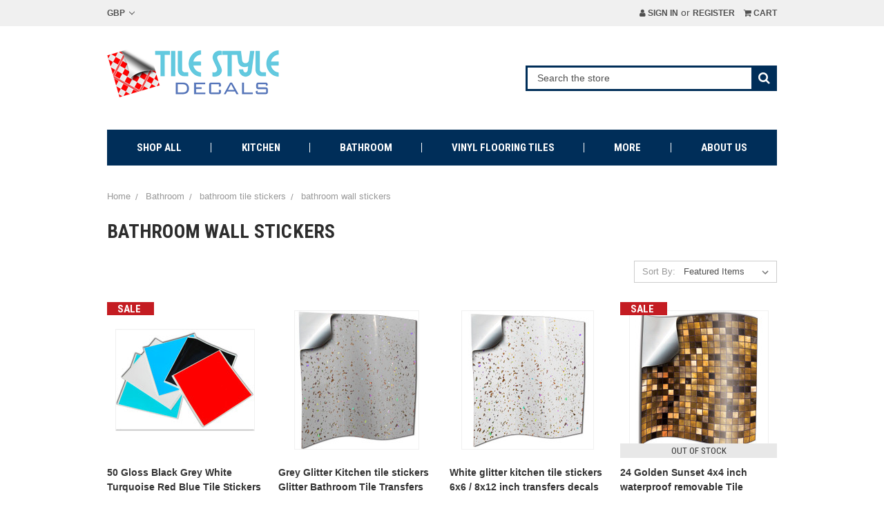

--- FILE ---
content_type: text/html; charset=UTF-8
request_url: https://tilestyledecals.com/bathroom/bathroom-tile-stickers/bathroom-wall-stickers/
body_size: 16935
content:


<!DOCTYPE html>
<html class="no-js" lang="en">
    <head>
        <title>bathroom wall stickers waterproof for use behind showers</title>
        <link rel="dns-prefetch preconnect" href="https://cdn11.bigcommerce.com/s-rknyesg7zt" crossorigin><link rel="dns-prefetch preconnect" href="https://fonts.googleapis.com/" crossorigin><link rel="dns-prefetch preconnect" href="https://fonts.gstatic.com/" crossorigin>
        <meta name="keywords" content="bathroom wall stickers"><meta name="description" content="bathroom wall stickers are suitable for any surface as wall, mdf, wood, plasterboard, tiles glass and many more..  "><link rel='canonical' href='https://tilestyledecals.com/bathroom/bathroom-tile-stickers/bathroom-wall-stickers/' /><meta name='platform' content='bigcommerce.stencil' />
        
        

        <link href="https://cdn11.bigcommerce.com/s-rknyesg7zt/product_images/TileStyleDecals.com-kitchen-wall-tiles-stickers-backsplash.jpg?t=1546785798" rel="shortcut icon">
        <meta name="viewport" content="width=device-width, initial-scale=1, maximum-scale=1">

        <meta property="bigcommerce:store:hash" content="rknyesg7zt">
        <meta property="bigcommerce:app:url" content="https://payment-app.tilestyledecals.com">
        <meta name="google-site-verification" content="wuDc1mA0Xey5dcbe0WT7FV9I5dTxJxUyLoOqj1fMicA" />

        <script>
            document.documentElement.className = document.documentElement.className.replace('no-js', 'js');
        </script>

        <link href="https://fonts.googleapis.com/css?family=Roboto+Condensed:400,700&display=swap" rel="stylesheet">
        <script defer src="//use.fontawesome.com/14aa5078c1.js"></script>
        <link data-stencil-stylesheet href="https://cdn11.bigcommerce.com/s-rknyesg7zt/stencil/6d429a80-5d94-0139-fccc-22324e05e650/e/fcbb91e0-042f-013b-e9a6-7ebdeea400d2/css/theme-ae151f50-7eb2-013b-8e7e-7e6190be117a.css" rel="stylesheet">

        
<script type="text/javascript" src="https://checkout-sdk.bigcommerce.com/v1/loader.js" defer ></script>
<script type="text/javascript">
var BCData = {};
</script>
<script>!function(o,i){window.provesrc&&window.console&&console.error&&console.error("ProveSource is included twice in this page."),provesrc=window.provesrc={dq:[],display:function(){this.dq.push(arguments)}},o._provesrcAsyncInit=function(){provesrc.init({apiKey:"eyJhbGciOiJIUzI1NiIsInR5cCI6IkpXVCJ9.eyJhY2NvdW50SWQiOiI1ZmVjYjhiMWU5ZDk5MTY5MDJiYzMwNzYiLCJpYXQiOjE2MDkzNDkyOTd9.mo_KrlukpwpWgWZUXhmHaEbvLKm7xn5uAL8K_hyvTgs",v:"0.0.4"})};var r=i.createElement("script");r.type="text/javascript",r.async=!0,r["ch"+"ar"+"set"]="UTF-8",r.src="https://cdn.provesrc.com/provesrc.js";var e=i.getElementsByTagName("script")[0];e.parentNode.insertBefore(r,e)}(window,document);</script>
<script nonce="">
(function () {
    var xmlHttp = new XMLHttpRequest();

    xmlHttp.open('POST', 'https://bes.gcp.data.bigcommerce.com/nobot');
    xmlHttp.setRequestHeader('Content-Type', 'application/json');
    xmlHttp.send('{"store_id":"1000366423","timezone_offset":"0.0","timestamp":"2026-01-30T10:27:50.51262900Z","visit_id":"f2dfef9f-00aa-4fa4-a0b2-090b07d79fb4","channel_id":1}');
})();
</script>

        
        

        <script>
            var theme_settings = {
                show_fast_cart: true,
            };
        </script>
    </head>
    <body>
        <svg data-src="https://cdn11.bigcommerce.com/s-rknyesg7zt/stencil/6d429a80-5d94-0139-fccc-22324e05e650/e/fcbb91e0-042f-013b-e9a6-7ebdeea400d2/img/icon-sprite.svg" class="icons-svg-sprite"></svg>
        <header class="header" role="banner">
    <a href="#" class="mobileMenu-toggle" data-mobile-menu-toggle="menu">
        <span class="mobileMenu-toggleIcon"><span>Menu</span></span>
    </a>
    <div class="navUser-wrap">
        <nav class="navUser">
    <ul class="navUser-section">
    <li class="navUser-item navUser-item-currency">
        <a class="navUser-action navUser-action--currencySelector has-dropdown" href="#" data-dropdown="currencySelection" aria-controls="currencySelection" aria-expanded="false">GBP <i class="icon" aria-hidden="true"><svg><use xlink:href="#icon-chevron-down" /></svg></i></a>
        <ul class="dropdown-menu" id="currencySelection" data-dropdown-content aria-hidden="true" tabindex="-1">
            <li class="dropdown-menu-item">
                <a href="https://tilestyledecals.com/bathroom/bathroom-tile-stickers/bathroom-wall-stickers/?setCurrencyId=1">
                    <strong>British Pounds</strong>
                </a>
            </li>
            <li class="dropdown-menu-item">
                <a href="https://tilestyledecals.com/bathroom/bathroom-tile-stickers/bathroom-wall-stickers/?setCurrencyId=2">
                    Euro
                </a>
            </li>
            <li class="dropdown-menu-item">
                <a href="https://tilestyledecals.com/bathroom/bathroom-tile-stickers/bathroom-wall-stickers/?setCurrencyId=3">
                    US Dollar
                </a>
            </li>
        </ul>
    </li>
</ul>

    <ul class="navUser-section navUser-section--alt">
        <li class="navUser-item navUser-item--account">
                <a class="navUser-action" href="/login.php"><i class="fa fa-user" aria-hidden="true"></i> Sign in</a>
                    <span class="navUser-or">or</span> <a class="navUser-action" href="/login.php?action=create_account">Register</a>
        </li>
        <li class="navUser-item navUser-item--cart">
            <a
                class="navUser-action"
                data-cart-preview
                data-dropdown="cart-preview-dropdown"
                data-options="align:right"
                href="/cart.php">
                <i class="fa fa-shopping-cart" aria-hidden="true"></i> <span class="navUser-item-cartLabel">Cart</span> <span class="countPill cart-quantity"></span>
            </a>

            <div class="dropdown-menu" id="cart-preview-dropdown" data-dropdown-content aria-hidden="true"></div>
        </li>
    </ul>
</nav>
    </div>

        <div class="header-logo header-logo--left ">
            <div class="logo-wrap">
                <a href="https://tilestyledecals.com/">
        <div class="header-logo-image-container">
            <img class="header-logo-image" src="https://cdn11.bigcommerce.com/s-rknyesg7zt/images/stencil/original/kitchen_tiles_stickers_bathrooms_tile_stickers_wall_tiles_stickers_tiles_transfers_kitchen_bathroom_tile_transfer_stick_on_tiles_kitchen_kitchen_wall_tiles_stickers_1655728053__23307.original.png" alt="Tile Style Decals" title="Tile Style Decals">
        </div>
</a>
            </div>
            <div class="quickSearchWrap" id="quickSearch" aria-hidden="true" tabindex="-1" data-prevent-quick-search-close>
                <div>
    <!-- snippet location forms_search -->
    <form class="form" action="/search.php">
        <fieldset class="form-fieldset">
            <div class="form-field">
                <label class="is-srOnly" for="search_query">Search</label>
                <input class="form-input" data-search-quick name="search_query" id="search_query" data-error-message="Search field cannot be empty." placeholder="Search the store" autocomplete="off">
                <button type="submit" class="form-button"><i class="fa fa-search" aria-hidden="true"></i></button>
            </div>
        </fieldset>
    </form>
    <section class="quickSearchResults" data-bind="html: results"></section>
</div>
            </div>
        </div>
    <div class="navPages-container" id="menu" data-menu>
        <nav class="navPages">
    <ul class="navPages-list navPages-mainNav">
            <li class="navPages-item">
                    <a class="navPages-action navPages-action-depth-max has-subMenu is-root" href="https://tilestyledecals.com/shop-all/" data-collapsible="navPages-23">
        Shop All <i class="icon navPages-action-moreIcon" aria-hidden="true"><svg><use xlink:href="#icon-chevron-down" /></svg></i>
    </a>
    <div class="navPage-subMenu navPage-subMenu-horizontal" id="navPages-23" aria-hidden="true" tabindex="-1">
    <ul class="navPage-subMenu-list">
            <li class="navPage-subMenu-item-child">
                    <a class="navPage-subMenu-action navPages-action navPages-action-depth-max has-subMenu" href="https://tilestyledecals.com/shop-all/6x6-inch-tile-stickers/" data-collapsible="navPages-30">
                        6x6 Inch Tile Stickers <i class="icon navPages-action-moreIcon" aria-hidden="true"><svg><use xlink:href="#icon-chevron-down" /></svg></i>
                    </a>
                    <div class="navPage-subMenu navPage-subMenu-horizontal" id="navPages-30" aria-hidden="true" tabindex="-1">
    <ul class="navPage-subMenu-list">
            <li class="navPage-subMenu-item-child">
                    <a class="navPage-subMenu-action navPages-action" href="https://tilestyledecals.com/shop-all/6x6-inch-tile-stickers/glitter-kitchen-tile-stickers/">Glitter kitchen tile stickers</a>
            </li>
    </ul>
</div>
            </li>
            <li class="navPage-subMenu-item-child">
                    <a class="navPage-subMenu-action navPages-action" href="https://tilestyledecals.com/shop-all/4x4-inch-tile-stickers/">4x4 Inch Tile Stickers</a>
            </li>
            <li class="navPage-subMenu-item-child">
                    <a class="navPage-subMenu-action navPages-action" href="https://tilestyledecals.com/shop-all/8x12-inch-tile-stickers/">8x12 inch Tile Stickers</a>
            </li>
    </ul>
</div>
            </li>
            <li class="navPages-item">
                    <a class="navPages-action navPages-action-depth-max has-subMenu is-root" href="https://tilestyledecals.com/kitchen-tile-stickers/" data-collapsible="navPages-18">
        Kitchen <i class="icon navPages-action-moreIcon" aria-hidden="true"><svg><use xlink:href="#icon-chevron-down" /></svg></i>
    </a>
    <div class="navPage-subMenu navPage-subMenu-horizontal" id="navPages-18" aria-hidden="true" tabindex="-1">
    <ul class="navPage-subMenu-list">
            <li class="navPage-subMenu-item-child">
                    <a class="navPage-subMenu-action navPages-action navPages-action-depth-max has-subMenu" href="https://tilestyledecals.com/kitchen/kitchen-tile-stickers/" data-collapsible="navPages-37">
                        kitchen tile stickers <i class="icon navPages-action-moreIcon" aria-hidden="true"><svg><use xlink:href="#icon-chevron-down" /></svg></i>
                    </a>
                    <div class="navPage-subMenu navPage-subMenu-horizontal" id="navPages-37" aria-hidden="true" tabindex="-1">
    <ul class="navPage-subMenu-list">
            <li class="navPage-subMenu-item-child">
                    <a class="navPage-subMenu-action navPages-action" href="https://tilestyledecals.com/kitchen/kitchen-tile-stickers/tile-style/">tile style</a>
            </li>
            <li class="navPage-subMenu-item-child">
                    <a class="navPage-subMenu-action navPages-action" href="https://tilestyledecals.com/kitchen/kitchen-tile-stickers/tile-transfer-stickers/">tile transfer stickers</a>
            </li>
    </ul>
</div>
            </li>
            <li class="navPage-subMenu-item-child">
                    <a class="navPage-subMenu-action navPages-action navPages-action-depth-max has-subMenu" href="https://tilestyledecals.com/kitchen/kitchen-wall-tile-stickers/" data-collapsible="navPages-38">
                        kitchen wall tile stickers <i class="icon navPages-action-moreIcon" aria-hidden="true"><svg><use xlink:href="#icon-chevron-down" /></svg></i>
                    </a>
                    <div class="navPage-subMenu navPage-subMenu-horizontal" id="navPages-38" aria-hidden="true" tabindex="-1">
    <ul class="navPage-subMenu-list">
            <li class="navPage-subMenu-item-child">
                    <a class="navPage-subMenu-action navPages-action" href="https://tilestyledecals.com/kitchen/kitchen-wall-tile-stickers/kitchen-tile-stickers-grey/">kitchen tile stickers grey</a>
            </li>
            <li class="navPage-subMenu-item-child">
                    <a class="navPage-subMenu-action navPages-action" href="https://tilestyledecals.com/kitchen/kitchen-wall-tile-stickers/wall-tile-stickers/">wall tile stickers</a>
            </li>
    </ul>
</div>
            </li>
    </ul>
</div>
            </li>
            <li class="navPages-item">
                    <a class="navPages-action navPages-action-depth-max has-subMenu is-root activePage" href="https://tilestyledecals.com/bathroom-tile-stickers/" data-collapsible="navPages-19">
        Bathroom <i class="icon navPages-action-moreIcon" aria-hidden="true"><svg><use xlink:href="#icon-chevron-down" /></svg></i>
    </a>
    <div class="navPage-subMenu navPage-subMenu-horizontal" id="navPages-19" aria-hidden="true" tabindex="-1">
    <ul class="navPage-subMenu-list">
            <li class="navPage-subMenu-item-child">
                    <a class="navPage-subMenu-action navPages-action navPages-action-depth-max has-subMenu activePage" href="https://tilestyledecals.com/bathroom/bathroom-tile-stickers/" data-collapsible="navPages-39">
                        bathroom tile stickers <i class="icon navPages-action-moreIcon" aria-hidden="true"><svg><use xlink:href="#icon-chevron-down" /></svg></i>
                    </a>
                    <div class="navPage-subMenu navPage-subMenu-horizontal" id="navPages-39" aria-hidden="true" tabindex="-1">
    <ul class="navPage-subMenu-list">
            <li class="navPage-subMenu-item-child">
                    <a class="navPage-subMenu-action navPages-action activePage" href="https://tilestyledecals.com/bathroom/bathroom-tile-stickers/bathroom-wall-stickers/">bathroom wall stickers</a>
            </li>
            <li class="navPage-subMenu-item-child">
                    <a class="navPage-subMenu-action navPages-action" href="https://tilestyledecals.com/bathroom/bathroom-tile-stickers/glitter-kitchen-tile-stickers/">glitter kitchen tile stickers</a>
            </li>
    </ul>
</div>
            </li>
            <li class="navPage-subMenu-item-child">
                    <a class="navPage-subMenu-action navPages-action navPages-action-depth-max has-subMenu" href="https://tilestyledecals.com/bathroom/tile-stickers/" data-collapsible="navPages-40">
                        Tile Stickers <i class="icon navPages-action-moreIcon" aria-hidden="true"><svg><use xlink:href="#icon-chevron-down" /></svg></i>
                    </a>
                    <div class="navPage-subMenu navPage-subMenu-horizontal" id="navPages-40" aria-hidden="true" tabindex="-1">
    <ul class="navPage-subMenu-list">
            <li class="navPage-subMenu-item-child">
                    <a class="navPage-subMenu-action navPages-action" href="https://tilestyledecals.com/bathroom/tile-stickers/bathroom-tile-stickers-waterproof/">bathroom tile stickers waterproof</a>
            </li>
            <li class="navPage-subMenu-item-child">
                    <a class="navPage-subMenu-action navPages-action" href="https://tilestyledecals.com/bathroom/tile-stickers/black-tile-stickers/">black tile stickers</a>
            </li>
    </ul>
</div>
            </li>
    </ul>
</div>
            </li>
            <li class="navPages-item">
                    <a class="navPages-action" href="https://tilestyledecals.com/vinyl-flooring-tiles/">Vinyl Flooring Tiles</a>
            </li>
            <li class="navPages-item">
                    <a class="navPages-action navPages-action-depth-max has-subMenu is-root" href="https://tilestyledecals.com/6x6/" data-collapsible="navPages-50">
        More <i class="icon navPages-action-moreIcon" aria-hidden="true"><svg><use xlink:href="#icon-chevron-down" /></svg></i>
    </a>
    <div class="navPage-subMenu navPage-subMenu-horizontal" id="navPages-50" aria-hidden="true" tabindex="-1">
    <ul class="navPage-subMenu-list">
            <li class="navPage-subMenu-item-child">
                    <a class="navPage-subMenu-action navPages-action navPages-action-depth-max has-subMenu" href="https://tilestyledecals.com/more/tile-stickers-bathroom/" data-collapsible="navPages-62">
                        Tile stickers bathroom <i class="icon navPages-action-moreIcon" aria-hidden="true"><svg><use xlink:href="#icon-chevron-down" /></svg></i>
                    </a>
                    <div class="navPage-subMenu navPage-subMenu-horizontal" id="navPages-62" aria-hidden="true" tabindex="-1">
    <ul class="navPage-subMenu-list">
            <li class="navPage-subMenu-item-child">
                    <a class="navPage-subMenu-action navPages-action" href="https://tilestyledecals.com/more/tile-stickers-bathroom/waterproof-tile-stickers/">waterproof tile stickers</a>
            </li>
    </ul>
</div>
            </li>
            <li class="navPage-subMenu-item-child">
                    <a class="navPage-subMenu-action navPages-action navPages-action-depth-max has-subMenu" href="https://tilestyledecals.com/more/bathroom-tile-cover-up-stickers/" data-collapsible="navPages-51">
                        bathroom tile cover up stickers <i class="icon navPages-action-moreIcon" aria-hidden="true"><svg><use xlink:href="#icon-chevron-down" /></svg></i>
                    </a>
                    <div class="navPage-subMenu navPage-subMenu-horizontal" id="navPages-51" aria-hidden="true" tabindex="-1">
    <ul class="navPage-subMenu-list">
            <li class="navPage-subMenu-item-child">
                    <a class="navPage-subMenu-action navPages-action" href="https://tilestyledecals.com/more/bathroom-tile-cover-up-stickers/kitchen-tile-transfers/">kitchen tile transfers</a>
            </li>
    </ul>
</div>
            </li>
            <li class="navPage-subMenu-item-child">
                    <a class="navPage-subMenu-action navPages-action navPages-action-depth-max has-subMenu" href="https://tilestyledecals.com/more/moroccan-tile-stickers/" data-collapsible="navPages-58">
                        moroccan tile stickers <i class="icon navPages-action-moreIcon" aria-hidden="true"><svg><use xlink:href="#icon-chevron-down" /></svg></i>
                    </a>
                    <div class="navPage-subMenu navPage-subMenu-horizontal" id="navPages-58" aria-hidden="true" tabindex="-1">
    <ul class="navPage-subMenu-list">
            <li class="navPage-subMenu-item-child">
                    <a class="navPage-subMenu-action navPages-action" href="https://tilestyledecals.com/more/moroccan-tile-stickers/tile-covers/">tile covers</a>
            </li>
    </ul>
</div>
            </li>
            <li class="navPage-subMenu-item-child">
                    <a class="navPage-subMenu-action navPages-action navPages-action-depth-max has-subMenu" href="https://tilestyledecals.com/more/silver-tile-stickers/" data-collapsible="navPages-60">
                        Silver tile stickers <i class="icon navPages-action-moreIcon" aria-hidden="true"><svg><use xlink:href="#icon-chevron-down" /></svg></i>
                    </a>
                    <div class="navPage-subMenu navPage-subMenu-horizontal" id="navPages-60" aria-hidden="true" tabindex="-1">
    <ul class="navPage-subMenu-list">
            <li class="navPage-subMenu-item-child">
                    <a class="navPage-subMenu-action navPages-action" href="https://tilestyledecals.com/more/silver-tile-stickers/tile-stickers-uk/">tile stickers uk</a>
            </li>
    </ul>
</div>
            </li>
            <li class="navPage-subMenu-item-child">
                    <a class="navPage-subMenu-action navPages-action navPages-action-depth-max has-subMenu" href="https://tilestyledecals.com/more/victorian-tile-stickers/" data-collapsible="navPages-59">
                        victorian tile stickers <i class="icon navPages-action-moreIcon" aria-hidden="true"><svg><use xlink:href="#icon-chevron-down" /></svg></i>
                    </a>
                    <div class="navPage-subMenu navPage-subMenu-horizontal" id="navPages-59" aria-hidden="true" tabindex="-1">
    <ul class="navPage-subMenu-list">
            <li class="navPage-subMenu-item-child">
                    <a class="navPage-subMenu-action navPages-action" href="https://tilestyledecals.com/more/victorian-tile-stickers/tile-transfers/">tile transfers</a>
            </li>
    </ul>
</div>
            </li>
            <li class="navPage-subMenu-item-child">
                    <a class="navPage-subMenu-action navPages-action navPages-action-depth-max has-subMenu" href="https://tilestyledecals.com/more/black-glitter-tile-stickers/" data-collapsible="navPages-57">
                        black glitter tile stickers <i class="icon navPages-action-moreIcon" aria-hidden="true"><svg><use xlink:href="#icon-chevron-down" /></svg></i>
                    </a>
                    <div class="navPage-subMenu navPage-subMenu-horizontal" id="navPages-57" aria-hidden="true" tabindex="-1">
    <ul class="navPage-subMenu-list">
            <li class="navPage-subMenu-item-child">
                    <a class="navPage-subMenu-action navPages-action" href="https://tilestyledecals.com/more/black-glitter-tile-stickers/bathroom-tile-transfers/">bathroom tile transfers</a>
            </li>
    </ul>
</div>
            </li>
            <li class="navPage-subMenu-item-child">
                    <a class="navPage-subMenu-action navPages-action navPages-action-depth-max has-subMenu" href="https://tilestyledecals.com/more/blue-tile-stickers/" data-collapsible="navPages-52">
                        blue tile stickers <i class="icon navPages-action-moreIcon" aria-hidden="true"><svg><use xlink:href="#icon-chevron-down" /></svg></i>
                    </a>
                    <div class="navPage-subMenu navPage-subMenu-horizontal" id="navPages-52" aria-hidden="true" tabindex="-1">
    <ul class="navPage-subMenu-list">
            <li class="navPage-subMenu-item-child">
                    <a class="navPage-subMenu-action navPages-action" href="https://tilestyledecals.com/more/blue-tile-stickers/tile-decals/">tile decals</a>
            </li>
    </ul>
</div>
            </li>
            <li class="navPage-subMenu-item-child">
                    <a class="navPage-subMenu-action navPages-action navPages-action-depth-max has-subMenu" href="https://tilestyledecals.com/more/grey-tile-stickers/" data-collapsible="navPages-53">
                        grey tile stickers <i class="icon navPages-action-moreIcon" aria-hidden="true"><svg><use xlink:href="#icon-chevron-down" /></svg></i>
                    </a>
                    <div class="navPage-subMenu navPage-subMenu-horizontal" id="navPages-53" aria-hidden="true" tabindex="-1">
    <ul class="navPage-subMenu-list">
            <li class="navPage-subMenu-item-child">
                    <a class="navPage-subMenu-action navPages-action" href="https://tilestyledecals.com/more/grey-tile-stickers/bathroom-tile-stickers-removable/">bathroom tile stickers removable</a>
            </li>
    </ul>
</div>
            </li>
            <li class="navPage-subMenu-item-child">
                    <a class="navPage-subMenu-action navPages-action navPages-action-depth-max has-subMenu" href="https://tilestyledecals.com/more/mosaic-tile-stickers/" data-collapsible="navPages-54">
                        mosaic tile stickers <i class="icon navPages-action-moreIcon" aria-hidden="true"><svg><use xlink:href="#icon-chevron-down" /></svg></i>
                    </a>
                    <div class="navPage-subMenu navPage-subMenu-horizontal" id="navPages-54" aria-hidden="true" tabindex="-1">
    <ul class="navPage-subMenu-list">
            <li class="navPage-subMenu-item-child">
                    <a class="navPage-subMenu-action navPages-action" href="https://tilestyledecals.com/more/mosaic-tile-stickers/tile-decals-uk/">tile decals uk</a>
            </li>
    </ul>
</div>
            </li>
            <li class="navPage-subMenu-item-child">
                    <a class="navPage-subMenu-action navPages-action navPages-action-depth-max has-subMenu" href="https://tilestyledecals.com/more/black-tile-stickers-for-kitchen/" data-collapsible="navPages-56">
                        black tile stickers for kitchen <i class="icon navPages-action-moreIcon" aria-hidden="true"><svg><use xlink:href="#icon-chevron-down" /></svg></i>
                    </a>
                    <div class="navPage-subMenu navPage-subMenu-horizontal" id="navPages-56" aria-hidden="true" tabindex="-1">
    <ul class="navPage-subMenu-list">
            <li class="navPage-subMenu-item-child">
                    <a class="navPage-subMenu-action navPages-action" href="https://tilestyledecals.com/more/black-tile-stickers-for-kitchen/6-x-6-tile-stickers/">6 x 6 tile stickers</a>
            </li>
    </ul>
</div>
            </li>
            <li class="navPage-subMenu-item-child">
                    <a class="navPage-subMenu-action navPages-action navPages-action-depth-max has-subMenu" href="https://tilestyledecals.com/more/white-tile-stickers/" data-collapsible="navPages-55">
                        white tile stickers <i class="icon navPages-action-moreIcon" aria-hidden="true"><svg><use xlink:href="#icon-chevron-down" /></svg></i>
                    </a>
                    <div class="navPage-subMenu navPage-subMenu-horizontal" id="navPages-55" aria-hidden="true" tabindex="-1">
    <ul class="navPage-subMenu-list">
            <li class="navPage-subMenu-item-child">
                    <a class="navPage-subMenu-action navPages-action" href="https://tilestyledecals.com/more/white-tile-stickers/bathroom-tile-stickers-uk/">bathroom tile stickers uk</a>
            </li>
    </ul>
</div>
            </li>
            <li class="navPage-subMenu-item-child">
                    <a class="navPage-subMenu-action navPages-action navPages-action-depth-max has-subMenu" href="https://tilestyledecals.com/more/6-inch-tile-stickers/" data-collapsible="navPages-61">
                        6 Inch Tile Stickers <i class="icon navPages-action-moreIcon" aria-hidden="true"><svg><use xlink:href="#icon-chevron-down" /></svg></i>
                    </a>
                    <div class="navPage-subMenu navPage-subMenu-horizontal" id="navPages-61" aria-hidden="true" tabindex="-1">
    <ul class="navPage-subMenu-list">
            <li class="navPage-subMenu-item-child">
                    <a class="navPage-subMenu-action navPages-action" href="https://tilestyledecals.com/more/6-inch-tile-stickers/bathroom-tile-decals/">bathroom tile decals</a>
            </li>
            <li class="navPage-subMenu-item-child">
                    <a class="navPage-subMenu-action navPages-action" href="https://tilestyledecals.com/more/6-inch-tile-stickers/tile-transfers-kitchen/">tile transfers kitchen</a>
            </li>
    </ul>
</div>
            </li>
    </ul>
</div>
            </li>
            <li class="navPages-item">
                    <a class="navPages-action navPages-action-depth-max has-subMenu is-root" href="https://tilestyledecals.com/about-us/" data-collapsible="navPages-22">
        About Us <i class="icon navPages-action-moreIcon" aria-hidden="true"><svg><use xlink:href="#icon-chevron-down" /></svg></i>
    </a>
    <div class="navPage-subMenu navPage-subMenu-horizontal" id="navPages-22" aria-hidden="true" tabindex="-1">
    <ul class="navPage-subMenu-list">
            <li class="navPage-subMenu-item-child">
                    <a class="navPage-subMenu-action navPages-action navPages-action-depth-max has-subMenu" href="https://tilestyledecals.com/more/" data-collapsible="navPages-25">
                        More <i class="icon navPages-action-moreIcon" aria-hidden="true"><svg><use xlink:href="#icon-chevron-down" /></svg></i>
                    </a>
                    <div class="navPage-subMenu navPage-subMenu-horizontal" id="navPages-25" aria-hidden="true" tabindex="-1">
    <ul class="navPage-subMenu-list">
            <li class="navPage-subMenu-item-child">
                    <a class="navPage-subMenu-action navPages-action" href="https://tilestyledecals.com/more/wall-stickers/">Wall Stickers</a>
            </li>
    </ul>
</div>
            </li>
    </ul>
</div>
            </li>
    </ul>
    <ul class="navPages-list navPages-list--user">
            <li class="navPages-item">
                <a class="navPages-action has-subMenu" href="#" data-collapsible="navPages-currency" aria-controls="navPages-currency" aria-expanded="false">
                    GBP <i class="icon navPages-action-moreIcon" aria-hidden="true"><svg><use xmlns:xlink="http://www.w3.org/1999/xlink" xlink:href="#icon-chevron-down"></use></svg></i>
                </a>
                <div class="navPage-subMenu" id="navPages-currency" aria-hidden="true" tabindex="-1">
                    <ul class="navPage-subMenu-list">
                        <li class="navPage-subMenu-item">
                            <a class="navPage-subMenu-action navPages-action" href="https://tilestyledecals.com/bathroom/bathroom-tile-stickers/bathroom-wall-stickers/?setCurrencyId=1">
                                    <strong>British Pounds</strong>
                            </a>
                        </li>
                        <li class="navPage-subMenu-item">
                            <a class="navPage-subMenu-action navPages-action" href="https://tilestyledecals.com/bathroom/bathroom-tile-stickers/bathroom-wall-stickers/?setCurrencyId=2">
                                    Euro
                            </a>
                        </li>
                        <li class="navPage-subMenu-item">
                            <a class="navPage-subMenu-action navPages-action" href="https://tilestyledecals.com/bathroom/bathroom-tile-stickers/bathroom-wall-stickers/?setCurrencyId=3">
                                    US Dollar
                            </a>
                        </li>
                    </ul>
                </div>
            </li>
            <li class="navPages-item">
                <a class="navPages-action" href="/login.php">Sign in</a>
                    or <a class="navPages-action" href="/login.php?action=create_account">Register</a>
            </li>
    </ul>
</nav>
    </div>
</header>


<div data-content-region="header_bottom"></div>
        <div class="body " data-currency-code="GBP">
     
    <div class="container">
        
<ul class="breadcrumbs" itemscope itemtype="http://schema.org/BreadcrumbList">
            <li class="breadcrumb " itemprop="itemListElement" itemscope itemtype="http://schema.org/ListItem">
                    <a href="https://tilestyledecals.com/" class="breadcrumb-label" itemprop="item"><span itemprop="name">Home</span></a>
                <meta itemprop="position" content="1" />
            </li>
            <li class="breadcrumb " itemprop="itemListElement" itemscope itemtype="http://schema.org/ListItem">
                    <a href="https://tilestyledecals.com/bathroom-tile-stickers/" class="breadcrumb-label" itemprop="item"><span itemprop="name">Bathroom</span></a>
                <meta itemprop="position" content="2" />
            </li>
            <li class="breadcrumb " itemprop="itemListElement" itemscope itemtype="http://schema.org/ListItem">
                    <a href="https://tilestyledecals.com/bathroom/bathroom-tile-stickers/" class="breadcrumb-label" itemprop="item"><span itemprop="name">bathroom tile stickers</span></a>
                <meta itemprop="position" content="3" />
            </li>
            <li class="breadcrumb is-active" itemprop="itemListElement" itemscope itemtype="http://schema.org/ListItem">
                    <meta itemprop="item" content="https://tilestyledecals.com/bathroom/bathroom-tile-stickers/bathroom-wall-stickers/">
                    <span class="breadcrumb-label" itemprop="name">bathroom wall stickers</span>
                <meta itemprop="position" content="4" />
            </li>
</ul>

<div class="page">

    <main class="page-content" id="product-listing-container">
            <h1 class="page-heading">bathroom wall stickers</h1>
            <div data-content-region="category_below_header"></div>
        <!--<h4><strong>Are bathroom wall stickers look beautiful?</strong></h4>
<p><span>One of the biggest misconceptions with bathroom wall stickers is that people believe at first glance that they are not attractive. Do not be misled by the initial appearance of the stickers.</span></p>
<p><span>When&nbsp;<a title="tile-stickers-uk" href="https://tilestyledecals.com/more/silver-tile-stickers/tile-stickers-uk/" target="_parent">tile stickers uk</a> are packaged with their backing on, they do not look particularly amazing, but you will soon realise this is not the case.</span></p>
<p><span>It is almost impossible to create attractive looking tile stickers, given that they must be kept flat in storage and for delivery, and it&rsquo;s not easy to make an envelope look incredible. As the popular quote states... don&rsquo;t judge a book by its cover. Stick them on your tiles now and see what we mean!</span></p>
<p>&nbsp;</p>
<p><span><iframe src="https://www.youtube.com/embed/94nbOCwWadg?rel=0" width="320" height="180" frameborder="0" allowfullscreen=""></iframe></span></p>
<h4><span>Bathroom wall stickers 6x6 4x4</span></h4>
<p><span>Once out of the packaging, you will see how incredible tile stickers really look, as the quality truly shines through when they are stuck in position on a tiled wall. Their true potential shines through as they can completely change the look of any wall area, giving a fantastic tile-looking finish that anybody would be proud of.</span></p>
<p><span>So what are you waiting for? Don&rsquo;t be afraid to stick your tile stickers on and see the results for yourself! Her you have&nbsp;</span><a title="bathroom-wall-stickers" href="https://tilestyledecals.com/bathroom/bathroom-tile-stickers/bathroom-wall-stickers/" target="_parent">bathroom wall stickers</a>&nbsp;6x6 4x4&nbsp;tile stickers uk</p>
<p>&nbsp;</p>
<p>&nbsp;</p>-->
        <!-- snippet location categories -->

            <form class="actionBar" method="get" data-sort-by>
    <fieldset class="form-fieldset actionBar-section">
    <div class="form-field">
        <label class="form-label" for="sort">Sort By:</label>
        <select class="form-select form-select--small" name="sort" id="sort">
            <option value="featured" selected>Featured Items</option>
            <option value="newest" >Newest Items</option>
            <option value="bestselling" >Best Selling</option>
            <option value="alphaasc" >A to Z</option>
            <option value="alphadesc" >Z to A</option>
            <option value="avgcustomerreview" >By Review</option>
            <option value="priceasc" >Price: Ascending</option>
            <option value="pricedesc" >Price: Descending</option>
        </select>
    </div>
</fieldset>

</form>

<form action="/compare" method='POST'  data-product-compare>
            <ul class="productGrid">
    <li class="product">
            <article class="card  has-sale-price" >
    <figure class="card-figure">
                <div class="sale-flag-side">
                    <span class="sale-text">Sale</span>
                </div>



            <a href="https://tilestyledecals.com/50-gloss-black-grey-white-turquoise-red-blue-tile-stickers-6x6-inches-kitchen-bathroom-tile-stickers-waterproof-15x15cm/" >
                <div class="card-img-container">
                    <img class="card-image lazyload" data-sizes="auto" src="https://cdn11.bigcommerce.com/s-rknyesg7zt/stencil/6d429a80-5d94-0139-fccc-22324e05e650/e/fcbb91e0-042f-013b-e9a6-7ebdeea400d2/img/loading.svg" data-src="https://cdn11.bigcommerce.com/s-rknyesg7zt/images/stencil/200x200/products/217/1846/main_plain_tile_transfers_uk__19396.1588702370.jpg?c=2" alt="Plain 50 Gloss Black Tile Stickers 6x6 inches Kitchen bathroom tile stickers waterproof Black 15x 15cm tile transfers Black bathroom tile stickers waterproof Black" title="Plain 50 Gloss Black Tile Stickers 6x6 inches Kitchen bathroom tile stickers waterproof Black 15x 15cm tile transfers Black bathroom tile stickers waterproof Black">
                </div>
            </a>
        <figcaption class="card-figcaption">
            <div class="card-figcaption-body">
            </div>
        </figcaption>
    </figure>
    <div class="card-body">
        <div>
            <h4 class="card-title">
                    <a href="https://tilestyledecals.com/50-gloss-black-grey-white-turquoise-red-blue-tile-stickers-6x6-inches-kitchen-bathroom-tile-stickers-waterproof-15x15cm/" >50 Gloss Black Grey White Turquoise Red Blue Tile Stickers 6x6 inches Kitchen bathroom tile stickers waterproof 15x15cm</a>
            </h4>
            
                <p class="card-text" data-test-info-type="productRating">
                    <span class="rating--small">
                                <span class="icon icon--ratingFull">
            <svg>
                <use xlink:href="#icon-star" />
            </svg>
        </span>
        <span class="icon icon--ratingFull">
            <svg>
                <use xlink:href="#icon-star" />
            </svg>
        </span>
        <span class="icon icon--ratingFull">
            <svg>
                <use xlink:href="#icon-star" />
            </svg>
        </span>
        <span class="icon icon--ratingFull">
            <svg>
                <use xlink:href="#icon-star" />
            </svg>
        </span>
        <span class="icon icon--ratingFull">
            <svg>
                <use xlink:href="#icon-star" />
            </svg>
        </span>
                    </span>
                </p>
        </div>

        <div class="card-details">
            <div class="card-text" data-test-info-type="price">
                    <div class="product-price-container">

            <div class="price-section price-section--withTax" >
                    <span class="regular-price price">£22.99</span>
                <span data-product-price-with-tax class="price">£8.99</span>
            </div>

</div>            </div>
                    <div>
                            <a href="https://tilestyledecals.com/50-gloss-black-grey-white-turquoise-red-blue-tile-stickers-6x6-inches-kitchen-bathroom-tile-stickers-waterproof-15x15cm/" data-event-type="product-click" class="button button--small card-figcaption-button" data-product-id="217">Choose Options</a>
                    </div>
                    </div>
    </div>
</article>
    </li>
    <li class="product">
            <article class="card  " >
    <figure class="card-figure">



            <a href="https://tilestyledecals.com/grey-glitter-kitchen-tile-stickers-glitter-bathroom-tile-transfers-6x6-12x8-inch-tile-covers-15x15-30x20cm-glitter-grey/" >
                <div class="card-img-container">
                    <img class="card-image lazyload" data-sizes="auto" src="https://cdn11.bigcommerce.com/s-rknyesg7zt/stencil/6d429a80-5d94-0139-fccc-22324e05e650/e/fcbb91e0-042f-013b-e9a6-7ebdeea400d2/img/loading.svg" data-src="https://cdn11.bigcommerce.com/s-rknyesg7zt/images/stencil/200x200/products/186/1386/glitter_kitchen_tile_stickers_Grey_Glitter_Bathroom_Kitchen_Tile_Stickers_6x6_inch_Tile_Covers_15x15cm_glitter__49847.1579725554.jpg?c=2" alt="20 Grey Glitter Kitchen tile stickers Grey Glitter Bathroom Tile Transfers 6x6 inch Tile Covers 15x15cm glitter grey" title="20 Grey Glitter Kitchen tile stickers Grey Glitter Bathroom Tile Transfers 6x6 inch Tile Covers 15x15cm glitter grey">
                </div>
            </a>
        <figcaption class="card-figcaption">
            <div class="card-figcaption-body">
            </div>
        </figcaption>
    </figure>
    <div class="card-body">
        <div>
            <h4 class="card-title">
                    <a href="https://tilestyledecals.com/grey-glitter-kitchen-tile-stickers-glitter-bathroom-tile-transfers-6x6-12x8-inch-tile-covers-15x15-30x20cm-glitter-grey/" >Grey Glitter Kitchen tile stickers Glitter Bathroom Tile Transfers 6x6  / 12x8 inch Tile Covers 15x15 / 30x20cm glitter grey</a>
            </h4>
            
                <p class="card-text" data-test-info-type="productRating">
                    <span class="rating--small">
                                <span class="icon icon--ratingFull">
            <svg>
                <use xlink:href="#icon-star" />
            </svg>
        </span>
        <span class="icon icon--ratingFull">
            <svg>
                <use xlink:href="#icon-star" />
            </svg>
        </span>
        <span class="icon icon--ratingFull">
            <svg>
                <use xlink:href="#icon-star" />
            </svg>
        </span>
        <span class="icon icon--ratingFull">
            <svg>
                <use xlink:href="#icon-star" />
            </svg>
        </span>
        <span class="icon icon--ratingFull">
            <svg>
                <use xlink:href="#icon-star" />
            </svg>
        </span>
                    </span>
                </p>
        </div>

        <div class="card-details">
            <div class="card-text" data-test-info-type="price">
                    <div class="product-price-container">

                <div class="price-section price-section--withTax rrp-price--withTax" style="display: none;">
            
            <span data-product-rrp-with-tax class="price price--rrp">
                
            </span>
        </div>
    <div class="price-section price-section--withTax non-sale-price--withTax">
        
        <span data-product-non-sale-price-with-tax class="price price--non-sale">
            
        </span>
    </div>
    <div class="price-section price-section--withTax" >
        <span class="price-label"></span>
        <span class="price-now-label" style="display: none;"></span>
        <span data-product-price-with-tax class="price price--withTax">£2.99 - £8.99</span>
    </div>


</div>            </div>
                    <div>
                            <a href="https://tilestyledecals.com/grey-glitter-kitchen-tile-stickers-glitter-bathroom-tile-transfers-6x6-12x8-inch-tile-covers-15x15-30x20cm-glitter-grey/" data-event-type="product-click" class="button button--small card-figcaption-button" data-product-id="186">Choose Options</a>
                    </div>
                    </div>
    </div>
</article>
    </li>
    <li class="product">
            <article class="card  " >
    <figure class="card-figure">



            <a href="https://tilestyledecals.com/white-glitter-kitchen-tile-stickers-6x6-8x12-inch-transfers-decals-15x15-20x30-cm-white-glitter-bathroom-tile-stickers-uk/" >
                <div class="card-img-container">
                    <img class="card-image lazyload" data-sizes="auto" src="https://cdn11.bigcommerce.com/s-rknyesg7zt/stencil/6d429a80-5d94-0139-fccc-22324e05e650/e/fcbb91e0-042f-013b-e9a6-7ebdeea400d2/img/loading.svg" data-src="https://cdn11.bigcommerce.com/s-rknyesg7zt/images/stencil/200x200/products/185/1388/white_glitter_kitchen_tile_stickers_transfers_decals_15x15_cm_6x6_inch_white_glitter_bathroom_tile_stickers_uk__27831.1579724569.jpg?c=2" alt="white glitter kitchen tile stickers 6x6 inch transfers decals 15x15 cm white glitter bathroom tile stickers uk" title="white glitter kitchen tile stickers 6x6 inch transfers decals 15x15 cm white glitter bathroom tile stickers uk">
                </div>
            </a>
        <figcaption class="card-figcaption">
            <div class="card-figcaption-body">
            </div>
        </figcaption>
    </figure>
    <div class="card-body">
        <div>
            <h4 class="card-title">
                    <a href="https://tilestyledecals.com/white-glitter-kitchen-tile-stickers-6x6-8x12-inch-transfers-decals-15x15-20x30-cm-white-glitter-bathroom-tile-stickers-uk/" >White glitter kitchen tile stickers 6x6 / 8x12 inch transfers decals 15x15 / 20x30 cm white glitter bathroom tile stickers uk</a>
            </h4>
            
                <p class="card-text" data-test-info-type="productRating">
                    <span class="rating--small">
                                <span class="icon icon--ratingFull">
            <svg>
                <use xlink:href="#icon-star" />
            </svg>
        </span>
        <span class="icon icon--ratingFull">
            <svg>
                <use xlink:href="#icon-star" />
            </svg>
        </span>
        <span class="icon icon--ratingFull">
            <svg>
                <use xlink:href="#icon-star" />
            </svg>
        </span>
        <span class="icon icon--ratingFull">
            <svg>
                <use xlink:href="#icon-star" />
            </svg>
        </span>
        <span class="icon icon--ratingFull">
            <svg>
                <use xlink:href="#icon-star" />
            </svg>
        </span>
                    </span>
                </p>
        </div>

        <div class="card-details">
            <div class="card-text" data-test-info-type="price">
                    <div class="product-price-container">

                <div class="price-section price-section--withTax rrp-price--withTax" style="display: none;">
            
            <span data-product-rrp-with-tax class="price price--rrp">
                
            </span>
        </div>
    <div class="price-section price-section--withTax non-sale-price--withTax">
        
        <span data-product-non-sale-price-with-tax class="price price--non-sale">
            
        </span>
    </div>
    <div class="price-section price-section--withTax" >
        <span class="price-label"></span>
        <span class="price-now-label" style="display: none;"></span>
        <span data-product-price-with-tax class="price price--withTax">£2.99 - £8.99</span>
    </div>


</div>            </div>
                    <div>
                            <a href="https://tilestyledecals.com/white-glitter-kitchen-tile-stickers-6x6-8x12-inch-transfers-decals-15x15-20x30-cm-white-glitter-bathroom-tile-stickers-uk/" data-event-type="product-click" class="button button--small card-figcaption-button" data-product-id="185">Choose Options</a>
                    </div>
                    </div>
    </div>
</article>
    </li>
    <li class="product">
            <article class="card  has-sale-price" >
    <figure class="card-figure">
                <div class="sale-flag-side">
                    <span class="sale-text">Sale</span>
                </div>


                <div class="stock-badge">
                    <span class="stock-message">Out of stock</span>
                </div>

            <a href="https://tilestyledecals.com/24-golden-sunset-4x4-inch-waterproof-removable-tile-stickers-for-kitchen-and-bathroom-10x10cm/" >
                <div class="card-img-container">
                    <img class="card-image lazyload" data-sizes="auto" src="https://cdn11.bigcommerce.com/s-rknyesg7zt/stencil/6d429a80-5d94-0139-fccc-22324e05e650/e/fcbb91e0-042f-013b-e9a6-7ebdeea400d2/img/loading.svg" data-src="https://cdn11.bigcommerce.com/s-rknyesg7zt/images/stencil/200x200/products/170/1257/TP3-sun---change--fala-corner--BigCommerce__25348.1566284156.jpg?c=2" alt="bathroom tile stickers
cheap  UK Golden Sunset 4&#x27;
tile cover up transfer" title="bathroom tile stickers
cheap  UK Golden Sunset 4&#x27;
tile cover up transfer">
                </div>
            </a>
        <figcaption class="card-figcaption">
            <div class="card-figcaption-body">
            </div>
        </figcaption>
    </figure>
    <div class="card-body">
        <div>
            <h4 class="card-title">
                    <a href="https://tilestyledecals.com/24-golden-sunset-4x4-inch-waterproof-removable-tile-stickers-for-kitchen-and-bathroom-10x10cm/" >24 Golden Sunset 4x4 inch waterproof removable Tile Stickers For Kitchen and Bathroom 10x10cm </a>
            </h4>
            
        </div>

        <div class="card-details">
            <div class="card-text" data-test-info-type="price">
                    <div class="product-price-container">

            <div class="price-section price-section--withTax" >
                    <span class="regular-price price">£21.99</span>
                <span data-product-price-with-tax class="price">£7.99</span>
            </div>

</div>            </div>
                    </div>
    </div>
</article>
    </li>
    <li class="product">
            <article class="card  " >
    <figure class="card-figure">



            <a href="https://tilestyledecals.com/mosaic-tile-stickers-kitchen-6x6-inch-bathroom-tile-stickers-removable-15x15cm-bathroom-tile-transfers-mosaic/" >
                <div class="card-img-container">
                    <img class="card-image lazyload" data-sizes="auto" src="https://cdn11.bigcommerce.com/s-rknyesg7zt/stencil/6d429a80-5d94-0139-fccc-22324e05e650/e/fcbb91e0-042f-013b-e9a6-7ebdeea400d2/img/loading.svg" data-src="https://cdn11.bigcommerce.com/s-rknyesg7zt/images/stencil/200x200/products/167/1281/NTP0-Multi-Mosaic---changed---corner-pofalowane__98548.1579711878.jpg?c=2" alt="24 Mosaic Tile Stickers Kitchen 6x6 inch Tile Covers 6 inch bathroom tile stickers removable 15 x 15 cm bathroom tile transfers mosaic" title="24 Mosaic Tile Stickers Kitchen 6x6 inch Tile Covers 6 inch bathroom tile stickers removable 15 x 15 cm bathroom tile transfers mosaic">
                </div>
            </a>
        <figcaption class="card-figcaption">
            <div class="card-figcaption-body">
            </div>
        </figcaption>
    </figure>
    <div class="card-body">
        <div>
            <h4 class="card-title">
                    <a href="https://tilestyledecals.com/mosaic-tile-stickers-kitchen-6x6-inch-bathroom-tile-stickers-removable-15x15cm-bathroom-tile-transfers-mosaic/" >Mosaic Tile Stickers Kitchen 6x6 inch bathroom tile stickers removable 15x15cm bathroom tile transfers mosaic </a>
            </h4>
            
                <p class="card-text" data-test-info-type="productRating">
                    <span class="rating--small">
                                <span class="icon icon--ratingFull">
            <svg>
                <use xlink:href="#icon-star" />
            </svg>
        </span>
        <span class="icon icon--ratingFull">
            <svg>
                <use xlink:href="#icon-star" />
            </svg>
        </span>
        <span class="icon icon--ratingFull">
            <svg>
                <use xlink:href="#icon-star" />
            </svg>
        </span>
        <span class="icon icon--ratingFull">
            <svg>
                <use xlink:href="#icon-star" />
            </svg>
        </span>
        <span class="icon icon--ratingFull">
            <svg>
                <use xlink:href="#icon-star" />
            </svg>
        </span>
                    </span>
                </p>
        </div>

        <div class="card-details">
            <div class="card-text" data-test-info-type="price">
                    <div class="product-price-container">

            <div class="price-section price-section--withTax" >
                <span data-product-price-with-tax class="price">£2.99</span>
            </div>

</div>            </div>
                    <div>
                            <a href="https://tilestyledecals.com/mosaic-tile-stickers-kitchen-6x6-inch-bathroom-tile-stickers-removable-15x15cm-bathroom-tile-transfers-mosaic/" data-event-type="product-click" class="button button--small card-figcaption-button" data-product-id="167">Choose Options</a>
                    </div>
                    </div>
    </div>
</article>
    </li>
    <li class="product">
            <article class="card  " >
    <figure class="card-figure">



            <a href="https://tilestyledecals.com/black-tile-stickers-moroccan-victorian-mosaic-style-tile-stickers-transfers-6x6-15x15cm-bathroom-kitchen/" >
                <div class="card-img-container">
                    <img class="card-image lazyload" data-sizes="auto" src="https://cdn11.bigcommerce.com/s-rknyesg7zt/stencil/6d429a80-5d94-0139-fccc-22324e05e650/e/fcbb91e0-042f-013b-e9a6-7ebdeea400d2/img/loading.svg" data-src="https://cdn11.bigcommerce.com/s-rknyesg7zt/images/stencil/200x200/products/162/2007/kitchen-tile-stickers-shower-tile-stickers-15x15cm__50606.1631782295.jpg?c=2" alt="waterproof tile stickers for shower walls
Black  6 x 6 inch / 15 x 15cm 
vinyl floor sticker tiles" title="waterproof tile stickers for shower walls
Black  6 x 6 inch / 15 x 15cm 
vinyl floor sticker tiles">
                </div>
            </a>
        <figcaption class="card-figcaption">
            <div class="card-figcaption-body">
            </div>
        </figcaption>
    </figure>
    <div class="card-body">
        <div>
            <h4 class="card-title">
                    <a href="https://tilestyledecals.com/black-tile-stickers-moroccan-victorian-mosaic-style-tile-stickers-transfers-6x6-15x15cm-bathroom-kitchen/" >Black Tile Stickers Moroccan Victorian Mosaic Style Tile Stickers Transfers 6x6&quot;/15x15cm Bathroom Kitchen </a>
            </h4>
            
                <p class="card-text" data-test-info-type="productRating">
                    <span class="rating--small">
                                <span class="icon icon--ratingFull">
            <svg>
                <use xlink:href="#icon-star" />
            </svg>
        </span>
        <span class="icon icon--ratingFull">
            <svg>
                <use xlink:href="#icon-star" />
            </svg>
        </span>
        <span class="icon icon--ratingFull">
            <svg>
                <use xlink:href="#icon-star" />
            </svg>
        </span>
        <span class="icon icon--ratingFull">
            <svg>
                <use xlink:href="#icon-star" />
            </svg>
        </span>
        <span class="icon icon--ratingFull">
            <svg>
                <use xlink:href="#icon-star" />
            </svg>
        </span>
                    </span>
                </p>
        </div>

        <div class="card-details">
            <div class="card-text" data-test-info-type="price">
                    <div class="product-price-container">

            <div class="price-section price-section--withTax" >
                <span data-product-price-with-tax class="price">£2.99</span>
            </div>

</div>            </div>
                    <div>
                            <a href="https://tilestyledecals.com/black-tile-stickers-moroccan-victorian-mosaic-style-tile-stickers-transfers-6x6-15x15cm-bathroom-kitchen/" data-event-type="product-click" class="button button--small card-figcaption-button" data-product-id="162">Choose Options</a>
                    </div>
                    </div>
    </div>
</article>
    </li>
    <li class="product">
            <article class="card  has-sale-price" >
    <figure class="card-figure">
                <div class="sale-flag-side">
                    <span class="sale-text">Sale</span>
                </div>



            <a href="https://tilestyledecals.com/blue-tile-stickers-traditional-victorian-mosaic-style-tile-stickers-transfers-6x6-15x15cm-tile-bathroom-kitchen/" >
                <div class="card-img-container">
                    <img class="card-image lazyload" data-sizes="auto" src="https://cdn11.bigcommerce.com/s-rknyesg7zt/stencil/6d429a80-5d94-0139-fccc-22324e05e650/e/fcbb91e0-042f-013b-e9a6-7ebdeea400d2/img/loading.svg" data-src="https://cdn11.bigcommerce.com/s-rknyesg7zt/images/stencil/200x200/products/161/867/T1-Blue-Mosaic---__73997.1560421496.jpg?c=2" alt="cheap adhesive wall tile stickers
Blue 15x15cm
ecoart wall tile stickers
" title="cheap adhesive wall tile stickers
Blue 15x15cm
ecoart wall tile stickers
">
                </div>
            </a>
        <figcaption class="card-figcaption">
            <div class="card-figcaption-body">
            </div>
        </figcaption>
    </figure>
    <div class="card-body">
        <div>
            <h4 class="card-title">
                    <a href="https://tilestyledecals.com/blue-tile-stickers-traditional-victorian-mosaic-style-tile-stickers-transfers-6x6-15x15cm-tile-bathroom-kitchen/" >Blue Tile Stickers Traditional Victorian Mosaic Style Tile Stickers Transfers 6x6&quot;/15x15cm tile Bathroom Kitchen </a>
            </h4>
            
                <p class="card-text" data-test-info-type="productRating">
                    <span class="rating--small">
                                <span class="icon icon--ratingFull">
            <svg>
                <use xlink:href="#icon-star" />
            </svg>
        </span>
        <span class="icon icon--ratingFull">
            <svg>
                <use xlink:href="#icon-star" />
            </svg>
        </span>
        <span class="icon icon--ratingFull">
            <svg>
                <use xlink:href="#icon-star" />
            </svg>
        </span>
        <span class="icon icon--ratingFull">
            <svg>
                <use xlink:href="#icon-star" />
            </svg>
        </span>
        <span class="icon icon--ratingFull">
            <svg>
                <use xlink:href="#icon-star" />
            </svg>
        </span>
                    </span>
                </p>
        </div>

        <div class="card-details">
            <div class="card-text" data-test-info-type="price">
                    <div class="product-price-container">

            <div class="price-section price-section--withTax" >
                    <span class="regular-price price">£22.99</span>
                <span data-product-price-with-tax class="price">£8.99</span>
            </div>

</div>            </div>
                    <div>
                            <a href="https://tilestyledecals.com/blue-tile-stickers-traditional-victorian-mosaic-style-tile-stickers-transfers-6x6-15x15cm-tile-bathroom-kitchen/" data-event-type="product-click" class="button button--small card-figcaption-button" data-product-id="161">Choose Options</a>
                    </div>
                    </div>
    </div>
</article>
    </li>
    <li class="product">
            <article class="card  has-sale-price" >
    <figure class="card-figure">
                <div class="sale-flag-side">
                    <span class="sale-text">Sale</span>
                </div>


                <div class="stock-badge">
                    <span class="stock-message">Out of stock</span>
                </div>

            <a href="https://tilestyledecals.com/moroccan-grey-tile-stickers-kitchen-mosaic-bathroom-tile-transfers-6x6-inches-15x15cm-tile-decals-dark-grey-tile-sticker/" >
                <div class="card-img-container">
                    <img class="card-image lazyload" data-sizes="auto" src="https://cdn11.bigcommerce.com/s-rknyesg7zt/stencil/6d429a80-5d94-0139-fccc-22324e05e650/e/fcbb91e0-042f-013b-e9a6-7ebdeea400d2/img/loading.svg" data-src="https://cdn11.bigcommerce.com/s-rknyesg7zt/images/stencil/200x200/products/126/1274/TP15-M-Greys---change--fala-corner__19534.1566285989.jpg?c=2" alt="tile transfers argos
15cm x 15 cm Moroccan Grey Mosaic UK" title="tile transfers argos
15cm x 15 cm Moroccan Grey Mosaic UK">
                </div>
            </a>
        <figcaption class="card-figcaption">
            <div class="card-figcaption-body">
            </div>
        </figcaption>
    </figure>
    <div class="card-body">
        <div>
            <h4 class="card-title">
                    <a href="https://tilestyledecals.com/moroccan-grey-tile-stickers-kitchen-mosaic-bathroom-tile-transfers-6x6-inches-15x15cm-tile-decals-dark-grey-tile-sticker/" >Moroccan Grey Tile Stickers Kitchen Mosaic Bathroom Tile Transfers 6x6 inches 15x15cm tile decals Dark Grey Tile Sticker</a>
            </h4>
            
        </div>

        <div class="card-details">
            <div class="card-text" data-test-info-type="price">
                    <div class="product-price-container">

            <div class="price-section price-section--withTax" >
                    <span class="regular-price price">£22.99</span>
                <span data-product-price-with-tax class="price">£8.99</span>
            </div>

</div>            </div>
                    <div>
                    </div>
                    </div>
    </div>
</article>
    </li>
    <li class="product">
            <article class="card  has-sale-price" >
    <figure class="card-figure">
                <div class="sale-flag-side">
                    <span class="sale-text">Sale</span>
                </div>



            <a href="https://tilestyledecals.com/bathroom-tile-stickers-kitchen-backsplash-light-grey-tile-decals-15x15-10x10cm-tile-transfers-6x6-4x4/" >
                <div class="card-img-container">
                    <img class="card-image lazyload" data-sizes="auto" src="https://cdn11.bigcommerce.com/s-rknyesg7zt/stencil/6d429a80-5d94-0139-fccc-22324e05e650/e/fcbb91e0-042f-013b-e9a6-7ebdeea400d2/img/loading.svg" data-src="https://cdn11.bigcommerce.com/s-rknyesg7zt/images/stencil/200x200/products/123/1279/TP31Light-G---change-2-fala-corner__91114.1579445153.jpg?c=2" alt="24 Light Grey Bathroom Tile Stickers Kitchen Backsplash Grey Tile transfers 15x15cm Light Grey Tile transfers 6x6 inches
" title="24 Light Grey Bathroom Tile Stickers Kitchen Backsplash Grey Tile transfers 15x15cm Light Grey Tile transfers 6x6 inches
">
                </div>
            </a>
        <figcaption class="card-figcaption">
            <div class="card-figcaption-body">
            </div>
        </figcaption>
    </figure>
    <div class="card-body">
        <div>
            <h4 class="card-title">
                    <a href="https://tilestyledecals.com/bathroom-tile-stickers-kitchen-backsplash-light-grey-tile-decals-15x15-10x10cm-tile-transfers-6x6-4x4/" >Bathroom Tile Stickers Kitchen Backsplash light Grey Tile decals 15x15/10x10cm Tile transfers 6x6&quot;/4x4&quot;</a>
            </h4>
            
                <p class="card-text" data-test-info-type="productRating">
                    <span class="rating--small">
                                <span class="icon icon--ratingFull">
            <svg>
                <use xlink:href="#icon-star" />
            </svg>
        </span>
        <span class="icon icon--ratingFull">
            <svg>
                <use xlink:href="#icon-star" />
            </svg>
        </span>
        <span class="icon icon--ratingFull">
            <svg>
                <use xlink:href="#icon-star" />
            </svg>
        </span>
        <span class="icon icon--ratingFull">
            <svg>
                <use xlink:href="#icon-star" />
            </svg>
        </span>
        <span class="icon icon--ratingFull">
            <svg>
                <use xlink:href="#icon-star" />
            </svg>
        </span>
                    </span>
                </p>
        </div>

        <div class="card-details">
            <div class="card-text" data-test-info-type="price">
                    <div class="product-price-container">

                <div class="price-section price-section--withTax rrp-price--withTax" style="display: none;">
            
            <span data-product-rrp-with-tax class="price price--rrp">
                
            </span>
        </div>
    <div class="price-section price-section--withTax non-sale-price--withTax">
        
        <span data-product-non-sale-price-with-tax class="price price--non-sale">
            £22.99
        </span>
    </div>
    <div class="price-section price-section--withTax" >
        <span class="price-label"></span>
        <span class="price-now-label" style="display: none;"></span>
        <span data-product-price-with-tax class="price price--withTax">£2.99 - £8.99</span>
    </div>


</div>            </div>
                    <div>
                            <a href="https://tilestyledecals.com/bathroom-tile-stickers-kitchen-backsplash-light-grey-tile-decals-15x15-10x10cm-tile-transfers-6x6-4x4/" data-event-type="product-click" class="button button--small card-figcaption-button" data-product-id="123">Choose Options</a>
                    </div>
                    </div>
    </div>
</article>
    </li>
    <li class="product">
            <article class="card  has-sale-price" >
    <figure class="card-figure">
                <div class="sale-flag-side">
                    <span class="sale-text">Sale</span>
                </div>



            <a href="https://tilestyledecals.com/kitchen-tile-stickers-grey-for-kitchen-and-bathroom-tile-6x6-4x4-grey-tile-transfers-15x15cm-10x10cm/" >
                <div class="card-img-container">
                    <img class="card-image lazyload" data-sizes="auto" src="https://cdn11.bigcommerce.com/s-rknyesg7zt/stencil/6d429a80-5d94-0139-fccc-22324e05e650/e/fcbb91e0-042f-013b-e9a6-7ebdeea400d2/img/loading.svg" data-src="https://cdn11.bigcommerce.com/s-rknyesg7zt/images/stencil/200x200/products/122/1275/NTP08-Grey-S---change--fala-corner_-_BIG_COMMERCE__39183.1579705511.jpg?c=2" alt="24 kitchen tile stickers Grey For Kitchen and Bathroom Tile 6x6 inches grey tile transfers 15x15cm
" title="24 kitchen tile stickers Grey For Kitchen and Bathroom Tile 6x6 inches grey tile transfers 15x15cm
">
                </div>
            </a>
        <figcaption class="card-figcaption">
            <div class="card-figcaption-body">
            </div>
        </figcaption>
    </figure>
    <div class="card-body">
        <div>
            <h4 class="card-title">
                    <a href="https://tilestyledecals.com/kitchen-tile-stickers-grey-for-kitchen-and-bathroom-tile-6x6-4x4-grey-tile-transfers-15x15cm-10x10cm/" >kitchen tile stickers Grey For Kitchen and Bathroom Tile 6x6 / 4x4 grey tile transfers 15x15cm/10x10cm</a>
            </h4>
            
                <p class="card-text" data-test-info-type="productRating">
                    <span class="rating--small">
                                <span class="icon icon--ratingFull">
            <svg>
                <use xlink:href="#icon-star" />
            </svg>
        </span>
        <span class="icon icon--ratingFull">
            <svg>
                <use xlink:href="#icon-star" />
            </svg>
        </span>
        <span class="icon icon--ratingFull">
            <svg>
                <use xlink:href="#icon-star" />
            </svg>
        </span>
        <span class="icon icon--ratingFull">
            <svg>
                <use xlink:href="#icon-star" />
            </svg>
        </span>
        <span class="icon icon--ratingFull">
            <svg>
                <use xlink:href="#icon-star" />
            </svg>
        </span>
                    </span>
                </p>
        </div>

        <div class="card-details">
            <div class="card-text" data-test-info-type="price">
                    <div class="product-price-container">

            <div class="price-section price-section--withTax" >
                    <span class="regular-price price">£22.99</span>
                <span data-product-price-with-tax class="price">£2.99</span>
            </div>

</div>            </div>
                    <div>
                            <a href="https://tilestyledecals.com/kitchen-tile-stickers-grey-for-kitchen-and-bathroom-tile-6x6-4x4-grey-tile-transfers-15x15cm-10x10cm/" data-event-type="product-click" class="button button--small card-figcaption-button" data-product-id="122">Choose Options</a>
                    </div>
                    </div>
    </div>
</article>
    </li>
    <li class="product">
            <article class="card  has-sale-price" >
    <figure class="card-figure">
                <div class="sale-flag-side">
                    <span class="sale-text">Sale</span>
                </div>



            <a href="https://tilestyledecals.com/black-stone-tile-stickers-for-kitchen-and-bathroom-10x10cm-15x15cm-backslash-tiles-covers-6x6-4x4/" >
                <div class="card-img-container">
                    <img class="card-image lazyload" data-sizes="auto" src="https://cdn11.bigcommerce.com/s-rknyesg7zt/stencil/6d429a80-5d94-0139-fccc-22324e05e650/e/fcbb91e0-042f-013b-e9a6-7ebdeea400d2/img/loading.svg" data-src="https://cdn11.bigcommerce.com/s-rknyesg7zt/images/stencil/200x200/products/120/1270/NTP08-Black-S---change--fala-corner__34249.1566988721.jpg?c=2" alt="tile stickers uk
low price 15cm x 15 cm Black Stone Discount Black Stone Tile Stickers for Kitchen and Bathroom Backslash Tiles Covers 6x6 inches stick on tiles 15cm x 15cm tiles decals prime UK
" title="tile stickers uk
low price 15cm x 15 cm Black Stone Discount Black Stone Tile Stickers for Kitchen and Bathroom Backslash Tiles Covers 6x6 inches stick on tiles 15cm x 15cm tiles decals prime UK
">
                </div>
            </a>
        <figcaption class="card-figcaption">
            <div class="card-figcaption-body">
            </div>
        </figcaption>
    </figure>
    <div class="card-body">
        <div>
            <h4 class="card-title">
                    <a href="https://tilestyledecals.com/black-stone-tile-stickers-for-kitchen-and-bathroom-10x10cm-15x15cm-backslash-tiles-covers-6x6-4x4/" >Black Stone Tile Stickers for Kitchen and Bathroom 10x10cm/15x15cm Backslash Tiles Covers 6x6&quot;/4x4&quot;</a>
            </h4>
            
                <p class="card-text" data-test-info-type="productRating">
                    <span class="rating--small">
                                <span class="icon icon--ratingFull">
            <svg>
                <use xlink:href="#icon-star" />
            </svg>
        </span>
        <span class="icon icon--ratingFull">
            <svg>
                <use xlink:href="#icon-star" />
            </svg>
        </span>
        <span class="icon icon--ratingFull">
            <svg>
                <use xlink:href="#icon-star" />
            </svg>
        </span>
        <span class="icon icon--ratingEmpty">
            <svg>
                <use xlink:href="#icon-star" />
            </svg>
        </span>
        <span class="icon icon--ratingEmpty">
            <svg>
                <use xlink:href="#icon-star" />
            </svg>
        </span>
                    </span>
                </p>
        </div>

        <div class="card-details">
            <div class="card-text" data-test-info-type="price">
                    <div class="product-price-container">

                <div class="price-section price-section--withTax rrp-price--withTax" style="display: none;">
            
            <span data-product-rrp-with-tax class="price price--rrp">
                
            </span>
        </div>
    <div class="price-section price-section--withTax non-sale-price--withTax">
        
        <span data-product-non-sale-price-with-tax class="price price--non-sale">
            £21.99
        </span>
    </div>
    <div class="price-section price-section--withTax" >
        <span class="price-label"></span>
        <span class="price-now-label" style="display: none;"></span>
        <span data-product-price-with-tax class="price price--withTax">£2.99 - £8.99</span>
    </div>


</div>            </div>
                    </div>
    </div>
</article>
    </li>
    <li class="product">
            <article class="card  has-sale-price" >
    <figure class="card-figure">
                <div class="sale-flag-side">
                    <span class="sale-text">Sale</span>
                </div>



            <a href="https://tilestyledecals.com/turquoise-mosaic-kitchen-tile-stickers-6-by-6-inches-or-4x4-bathroom-tile-transfers-decals-15x15cm-10x10cm/" >
                <div class="card-img-container">
                    <img class="card-image lazyload" data-sizes="auto" src="https://cdn11.bigcommerce.com/s-rknyesg7zt/stencil/6d429a80-5d94-0139-fccc-22324e05e650/e/fcbb91e0-042f-013b-e9a6-7ebdeea400d2/img/loading.svg" data-src="https://cdn11.bigcommerce.com/s-rknyesg7zt/images/stencil/200x200/products/119/1259/TP3-Tur---change-fala-corner-BigCommerce__97202.1566988747.jpg?c=2" alt="wall tile stickers turquoise
15x15 centimeters 6 inch waterproof  UK low price Realistic Turquoise Mosaic Kitchen Tile 15cm x 15cm tiles decals 6x6 Stickers Bathroom Tile Covers square covers waterproof prime UK" title="wall tile stickers turquoise
15x15 centimeters 6 inch waterproof  UK low price Realistic Turquoise Mosaic Kitchen Tile 15cm x 15cm tiles decals 6x6 Stickers Bathroom Tile Covers square covers waterproof prime UK">
                </div>
            </a>
        <figcaption class="card-figcaption">
            <div class="card-figcaption-body">
            </div>
        </figcaption>
    </figure>
    <div class="card-body">
        <div>
            <h4 class="card-title">
                    <a href="https://tilestyledecals.com/turquoise-mosaic-kitchen-tile-stickers-6-by-6-inches-or-4x4-bathroom-tile-transfers-decals-15x15cm-10x10cm/" >Turquoise Mosaic Kitchen Tile Stickers 6 by 6 inches or 4x4&quot; Bathroom Tile Transfers decals 15x15cm/10x10cm</a>
            </h4>
            
        </div>

        <div class="card-details">
            <div class="card-text" data-test-info-type="price">
                    <div class="product-price-container">

                <div class="price-section price-section--withTax rrp-price--withTax" style="display: none;">
            
            <span data-product-rrp-with-tax class="price price--rrp">
                
            </span>
        </div>
    <div class="price-section price-section--withTax non-sale-price--withTax">
        
        <span data-product-non-sale-price-with-tax class="price price--non-sale">
            £22.99
        </span>
    </div>
    <div class="price-section price-section--withTax" >
        <span class="price-label"></span>
        <span class="price-now-label" style="display: none;"></span>
        <span data-product-price-with-tax class="price price--withTax">£2.99 - £8.99</span>
    </div>


</div>            </div>
                    <div>
                            <a href="https://tilestyledecals.com/turquoise-mosaic-kitchen-tile-stickers-6-by-6-inches-or-4x4-bathroom-tile-transfers-decals-15x15cm-10x10cm/" data-event-type="product-click" class="button button--small card-figcaption-button" data-product-id="119">Choose Options</a>
                    </div>
                    </div>
    </div>
</article>
    </li>
    <li class="product">
            <article class="card  has-sale-price" >
    <figure class="card-figure">
                <div class="sale-flag-side">
                    <span class="sale-text">Sale</span>
                </div>



            <a href="https://tilestyledecals.com/red-kitchen-tile-stickers-transfers-15x15-10x10cm-tile-transfers-6x6-4x4-waterproof-tile-stickers/" >
                <div class="card-img-container">
                    <img class="card-image lazyload" data-sizes="auto" src="https://cdn11.bigcommerce.com/s-rknyesg7zt/stencil/6d429a80-5d94-0139-fccc-22324e05e650/e/fcbb91e0-042f-013b-e9a6-7ebdeea400d2/img/loading.svg" data-src="https://cdn11.bigcommerce.com/s-rknyesg7zt/images/stencil/200x200/products/118/1260/TP3-red---change-fala-corner---BigCommerce__73143.1566988766.jpg?c=2" alt="tile transfer stickers 6x6&quot; 15x15cm
decals prime UK low price Red Mosaic Shiny Tile Transfers Kitchen Tile Stickers Covers 6 x 6 tile stickers 6x6 6 by 6 inch 6x6 inch 6x6 inches 15cm x 15cm 15x15 150x150mm 150 x 150 mm stick on tiles" title="tile transfer stickers 6x6&quot; 15x15cm
decals prime UK low price Red Mosaic Shiny Tile Transfers Kitchen Tile Stickers Covers 6 x 6 tile stickers 6x6 6 by 6 inch 6x6 inch 6x6 inches 15cm x 15cm 15x15 150x150mm 150 x 150 mm stick on tiles">
                </div>
            </a>
        <figcaption class="card-figcaption">
            <div class="card-figcaption-body">
            </div>
        </figcaption>
    </figure>
    <div class="card-body">
        <div>
            <h4 class="card-title">
                    <a href="https://tilestyledecals.com/red-kitchen-tile-stickers-transfers-15x15-10x10cm-tile-transfers-6x6-4x4-waterproof-tile-stickers/" >Red Kitchen Tile Stickers Transfers 15x15/10x10cm tile transfers 6x6&quot;/4x4&quot; Waterproof Tile Stickers</a>
            </h4>
            
                <p class="card-text" data-test-info-type="productRating">
                    <span class="rating--small">
                                <span class="icon icon--ratingFull">
            <svg>
                <use xlink:href="#icon-star" />
            </svg>
        </span>
        <span class="icon icon--ratingFull">
            <svg>
                <use xlink:href="#icon-star" />
            </svg>
        </span>
        <span class="icon icon--ratingFull">
            <svg>
                <use xlink:href="#icon-star" />
            </svg>
        </span>
        <span class="icon icon--ratingFull">
            <svg>
                <use xlink:href="#icon-star" />
            </svg>
        </span>
        <span class="icon icon--ratingFull">
            <svg>
                <use xlink:href="#icon-star" />
            </svg>
        </span>
                    </span>
                </p>
        </div>

        <div class="card-details">
            <div class="card-text" data-test-info-type="price">
                    <div class="product-price-container">

            <div class="price-section price-section--withTax" >
                    <span class="regular-price price">£22.99</span>
                <span data-product-price-with-tax class="price">£2.99</span>
            </div>

</div>            </div>
                    <div>
                            <a href="https://tilestyledecals.com/red-kitchen-tile-stickers-transfers-15x15-10x10cm-tile-transfers-6x6-4x4-waterproof-tile-stickers/" data-event-type="product-click" class="button button--small card-figcaption-button" data-product-id="118">Choose Options</a>
                    </div>
                    </div>
    </div>
</article>
    </li>
    <li class="product">
            <article class="card  has-sale-price" >
    <figure class="card-figure">
                <div class="sale-flag-side">
                    <span class="sale-text">Sale</span>
                </div>



            <a href="https://tilestyledecals.com/blue-tile-stickers-6x6-4x4-kitchen-bathroom-waterproof-removable-tile-stickers-10x10-15x15cm/" >
                <div class="card-img-container">
                    <img class="card-image lazyload" data-sizes="auto" src="https://cdn11.bigcommerce.com/s-rknyesg7zt/stencil/6d429a80-5d94-0139-fccc-22324e05e650/e/fcbb91e0-042f-013b-e9a6-7ebdeea400d2/img/loading.svg" data-src="https://cdn11.bigcommerce.com/s-rknyesg7zt/images/stencil/200x200/products/117/1261/TP3-blue---change--fala-corner--BigCommerce__69316.1566988786.jpg?c=2" alt="glitter kitchen tile stickers
 6x6inches 15cm x 15cm  blue Mosaic cheap Blue Mosaic Bathroom Tile Stickers 6x6 inches Kitchen Bathroom Waterproof Removable 15cm x 15cm low price modern discount prime backsplash sticks on wall new best price UK" title="glitter kitchen tile stickers
 6x6inches 15cm x 15cm  blue Mosaic cheap Blue Mosaic Bathroom Tile Stickers 6x6 inches Kitchen Bathroom Waterproof Removable 15cm x 15cm low price modern discount prime backsplash sticks on wall new best price UK">
                </div>
            </a>
        <figcaption class="card-figcaption">
            <div class="card-figcaption-body">
            </div>
        </figcaption>
    </figure>
    <div class="card-body">
        <div>
            <h4 class="card-title">
                    <a href="https://tilestyledecals.com/blue-tile-stickers-6x6-4x4-kitchen-bathroom-waterproof-removable-tile-stickers-10x10-15x15cm/" >Blue Tile Stickers 6x6 / 4x4 Kitchen Bathroom Waterproof Removable tile stickers 10x10 / 15x15cm</a>
            </h4>
            
                <p class="card-text" data-test-info-type="productRating">
                    <span class="rating--small">
                                <span class="icon icon--ratingFull">
            <svg>
                <use xlink:href="#icon-star" />
            </svg>
        </span>
        <span class="icon icon--ratingFull">
            <svg>
                <use xlink:href="#icon-star" />
            </svg>
        </span>
        <span class="icon icon--ratingFull">
            <svg>
                <use xlink:href="#icon-star" />
            </svg>
        </span>
        <span class="icon icon--ratingFull">
            <svg>
                <use xlink:href="#icon-star" />
            </svg>
        </span>
        <span class="icon icon--ratingFull">
            <svg>
                <use xlink:href="#icon-star" />
            </svg>
        </span>
                    </span>
                </p>
        </div>

        <div class="card-details">
            <div class="card-text" data-test-info-type="price">
                    <div class="product-price-container">

                <div class="price-section price-section--withTax rrp-price--withTax" style="display: none;">
            
            <span data-product-rrp-with-tax class="price price--rrp">
                
            </span>
        </div>
    <div class="price-section price-section--withTax non-sale-price--withTax">
        
        <span data-product-non-sale-price-with-tax class="price price--non-sale">
            £22.99
        </span>
    </div>
    <div class="price-section price-section--withTax" >
        <span class="price-label"></span>
        <span class="price-now-label" style="display: none;"></span>
        <span data-product-price-with-tax class="price price--withTax">£2.99 - £8.99</span>
    </div>


</div>            </div>
                    <div>
                            <a href="https://tilestyledecals.com/blue-tile-stickers-6x6-4x4-kitchen-bathroom-waterproof-removable-tile-stickers-10x10-15x15cm/" data-event-type="product-click" class="button button--small card-figcaption-button" data-product-id="117">Choose Options</a>
                    </div>
                    </div>
    </div>
</article>
    </li>
    <li class="product">
            <article class="card  has-sale-price" >
    <figure class="card-figure">
                <div class="sale-flag-side">
                    <span class="sale-text">Sale</span>
                </div>



            <a href="https://tilestyledecals.com/copper-tile-stickers-for-kitchen-15x15-10x10cm-bathroom-tile-transfers-6x6-or-4x4-waterproof-tile-decals/" >
                <div class="card-img-container">
                    <img class="card-image lazyload" data-sizes="auto" src="https://cdn11.bigcommerce.com/s-rknyesg7zt/stencil/6d429a80-5d94-0139-fccc-22324e05e650/e/fcbb91e0-042f-013b-e9a6-7ebdeea400d2/img/loading.svg" data-src="https://cdn11.bigcommerce.com/s-rknyesg7zt/images/stencil/200x200/products/115/1263/TP3-Copper---change--fala-corner--BigCommerce__04880.1566988885.jpg?c=2" alt="kitchen tile stickers
Copper Brown Mosaic 
6x6inch 15x15cm self adhesive tile transfers Mosaic Bathroom Tile Stickers for Kitchen Copper Brown Tile stickers Waterproof 6x6 inches 15cm x 15cm UK prime" title="kitchen tile stickers
Copper Brown Mosaic 
6x6inch 15x15cm self adhesive tile transfers Mosaic Bathroom Tile Stickers for Kitchen Copper Brown Tile stickers Waterproof 6x6 inches 15cm x 15cm UK prime">
                </div>
            </a>
        <figcaption class="card-figcaption">
            <div class="card-figcaption-body">
            </div>
        </figcaption>
    </figure>
    <div class="card-body">
        <div>
            <h4 class="card-title">
                    <a href="https://tilestyledecals.com/copper-tile-stickers-for-kitchen-15x15-10x10cm-bathroom-tile-transfers-6x6-or-4x4-waterproof-tile-decals/" >Copper Tile stickers for Kitchen 15x15/10x10cm Bathroom tile transfers 6x6&quot; or 4x4&quot; Waterproof tile decals</a>
            </h4>
            
                <p class="card-text" data-test-info-type="productRating">
                    <span class="rating--small">
                                <span class="icon icon--ratingFull">
            <svg>
                <use xlink:href="#icon-star" />
            </svg>
        </span>
        <span class="icon icon--ratingFull">
            <svg>
                <use xlink:href="#icon-star" />
            </svg>
        </span>
        <span class="icon icon--ratingFull">
            <svg>
                <use xlink:href="#icon-star" />
            </svg>
        </span>
        <span class="icon icon--ratingFull">
            <svg>
                <use xlink:href="#icon-star" />
            </svg>
        </span>
        <span class="icon icon--ratingFull">
            <svg>
                <use xlink:href="#icon-star" />
            </svg>
        </span>
                    </span>
                </p>
        </div>

        <div class="card-details">
            <div class="card-text" data-test-info-type="price">
                    <div class="product-price-container">

                <div class="price-section price-section--withTax rrp-price--withTax" style="display: none;">
            
            <span data-product-rrp-with-tax class="price price--rrp">
                
            </span>
        </div>
    <div class="price-section price-section--withTax non-sale-price--withTax">
        
        <span data-product-non-sale-price-with-tax class="price price--non-sale">
            £21.99
        </span>
    </div>
    <div class="price-section price-section--withTax" >
        <span class="price-label"></span>
        <span class="price-now-label" style="display: none;"></span>
        <span data-product-price-with-tax class="price price--withTax">£2.99 - £8.99</span>
    </div>


</div>            </div>
                    <div>
                            <a href="https://tilestyledecals.com/copper-tile-stickers-for-kitchen-15x15-10x10cm-bathroom-tile-transfers-6x6-or-4x4-waterproof-tile-decals/" data-event-type="product-click" class="button button--small card-figcaption-button" data-product-id="115">Choose Options</a>
                    </div>
                    </div>
    </div>
</article>
    </li>
    <li class="product">
            <article class="card  has-sale-price" >
    <figure class="card-figure">
                <div class="sale-flag-side">
                    <span class="sale-text">Sale</span>
                </div>


                <div class="stock-badge">
                    <span class="stock-message">Out of stock</span>
                </div>

            <a href="https://tilestyledecals.com/victorian-tile-transfers-6x6-4x4-inch-for-bathroom-and-kitchen-victorian-portuguese-10x10-15x15cm-tile-stickers/" >
                <div class="card-img-container">
                    <img class="card-image lazyload" data-sizes="auto" src="https://cdn11.bigcommerce.com/s-rknyesg7zt/stencil/6d429a80-5d94-0139-fccc-22324e05e650/e/fcbb91e0-042f-013b-e9a6-7ebdeea400d2/img/loading.svg" data-src="https://cdn11.bigcommerce.com/s-rknyesg7zt/images/stencil/200x200/products/113/1986/1__08347.1719755657.jpg?c=2" alt="peel and stick tile stickers covers for 15cm x 15cm tile realistic Moroccan Portuguese Traditional Spanish Victorian Retro low cost " title="peel and stick tile stickers covers for 15cm x 15cm tile realistic Moroccan Portuguese Traditional Spanish Victorian Retro low cost ">
                </div>
            </a>
        <figcaption class="card-figcaption">
            <div class="card-figcaption-body">
            </div>
        </figcaption>
    </figure>
    <div class="card-body">
        <div>
            <h4 class="card-title">
                    <a href="https://tilestyledecals.com/victorian-tile-transfers-6x6-4x4-inch-for-bathroom-and-kitchen-victorian-portuguese-10x10-15x15cm-tile-stickers/" >Victorian Tile Transfers 6x6/4x4 inch For Bathroom and Kitchen Victorian Portuguese 10x10 / 15x15cm tile stickers</a>
            </h4>
            
                <p class="card-text" data-test-info-type="productRating">
                    <span class="rating--small">
                                <span class="icon icon--ratingFull">
            <svg>
                <use xlink:href="#icon-star" />
            </svg>
        </span>
        <span class="icon icon--ratingFull">
            <svg>
                <use xlink:href="#icon-star" />
            </svg>
        </span>
        <span class="icon icon--ratingFull">
            <svg>
                <use xlink:href="#icon-star" />
            </svg>
        </span>
        <span class="icon icon--ratingFull">
            <svg>
                <use xlink:href="#icon-star" />
            </svg>
        </span>
        <span class="icon icon--ratingFull">
            <svg>
                <use xlink:href="#icon-star" />
            </svg>
        </span>
                    </span>
                </p>
        </div>

        <div class="card-details">
            <div class="card-text" data-test-info-type="price">
                    <div class="product-price-container">

            <div class="price-section price-section--withTax" >
                    <span class="regular-price price">£22.99</span>
                <span data-product-price-with-tax class="price">£8.99</span>
            </div>

</div>            </div>
                    </div>
    </div>
</article>
    </li>
    <li class="product">
            <article class="card  has-sale-price" >
    <figure class="card-figure">
                <div class="sale-flag-side">
                    <span class="sale-text">Sale</span>
                </div>



            <a href="https://tilestyledecals.com/grey-vinyl-flooring-tile-stickers-victorian-mosaic-wall-floor-transfers-6x6-4x4-bathroom-kitchen/" >
                <div class="card-img-container">
                    <img class="card-image lazyload" data-sizes="auto" src="https://cdn11.bigcommerce.com/s-rknyesg7zt/stencil/6d429a80-5d94-0139-fccc-22324e05e650/e/fcbb91e0-042f-013b-e9a6-7ebdeea400d2/img/loading.svg" data-src="https://cdn11.bigcommerce.com/s-rknyesg7zt/images/stencil/200x200/products/220/1943/kitchen_vinyl_flooring_tile_stickers_transfers_vinyl_tile_transfers_for_floors_kitchen_bathroom__27541.1600371802.jpg?c=2" alt="Victorian grey floor tile stickers low price UK
Spanish vinyl flooring tile transfer 15x15cm  Portuguese 6x6 inch grey
creatisto tile stickers gery" title="Victorian grey floor tile stickers low price UK
Spanish vinyl flooring tile transfer 15x15cm  Portuguese 6x6 inch grey
creatisto tile stickers gery">
                </div>
            </a>
        <figcaption class="card-figcaption">
            <div class="card-figcaption-body">
            </div>
        </figcaption>
    </figure>
    <div class="card-body">
        <div>
            <h4 class="card-title">
                    <a href="https://tilestyledecals.com/grey-vinyl-flooring-tile-stickers-victorian-mosaic-wall-floor-transfers-6x6-4x4-bathroom-kitchen/" >Grey Vinyl Flooring Tile Stickers Victorian Mosaic Wall Floor Transfers 6x6&quot;/4x4&quot; Bathroom Kitchen</a>
            </h4>
            
                <p class="card-text" data-test-info-type="productRating">
                    <span class="rating--small">
                                <span class="icon icon--ratingFull">
            <svg>
                <use xlink:href="#icon-star" />
            </svg>
        </span>
        <span class="icon icon--ratingFull">
            <svg>
                <use xlink:href="#icon-star" />
            </svg>
        </span>
        <span class="icon icon--ratingFull">
            <svg>
                <use xlink:href="#icon-star" />
            </svg>
        </span>
        <span class="icon icon--ratingFull">
            <svg>
                <use xlink:href="#icon-star" />
            </svg>
        </span>
        <span class="icon icon--ratingFull">
            <svg>
                <use xlink:href="#icon-star" />
            </svg>
        </span>
                    </span>
                </p>
        </div>

        <div class="card-details">
            <div class="card-text" data-test-info-type="price">
                    <div class="product-price-container">

                <div class="price-section price-section--withTax rrp-price--withTax" style="display: none;">
            
            <span data-product-rrp-with-tax class="price price--rrp">
                
            </span>
        </div>
    <div class="price-section price-section--withTax non-sale-price--withTax">
        
        <span data-product-non-sale-price-with-tax class="price price--non-sale">
            £21.99
        </span>
    </div>
    <div class="price-section price-section--withTax" >
        <span class="price-label"></span>
        <span class="price-now-label" style="display: none;"></span>
        <span data-product-price-with-tax class="price price--withTax">£2.99 - £8.99</span>
    </div>


</div>            </div>
                    <div>
                            <a href="https://tilestyledecals.com/grey-vinyl-flooring-tile-stickers-victorian-mosaic-wall-floor-transfers-6x6-4x4-bathroom-kitchen/" data-event-type="product-click" class="button button--small card-figcaption-button" data-product-id="220">Choose Options</a>
                    </div>
                    </div>
    </div>
</article>
    </li>
    <li class="product">
            <article class="card  " >
    <figure class="card-figure">



            <a href="https://tilestyledecals.com/black-glitter-tile-stickers-kitchen-glitter-tile-transfers-uk-6x6-or-8x12-glitter-bathroom-tile-decals-15x15-20x30-cm/" >
                <div class="card-img-container">
                    <img class="card-image lazyload" data-sizes="auto" src="https://cdn11.bigcommerce.com/s-rknyesg7zt/stencil/6d429a80-5d94-0139-fccc-22324e05e650/e/fcbb91e0-042f-013b-e9a6-7ebdeea400d2/img/loading.svg" data-src="https://cdn11.bigcommerce.com/s-rknyesg7zt/images/stencil/200x200/products/184/1387/glitter_kitchen_tile_stickers_black_glitter_tile_transfers_uk__64874.1571875558.jpg?c=2" alt="Black glitter kitchen tile stickers black glitter tile transfers uk 6x6 glitter Bathroom Tile  decals 15x15cm " title="Black glitter kitchen tile stickers black glitter tile transfers uk 6x6 glitter Bathroom Tile  decals 15x15cm ">
                </div>
            </a>
        <figcaption class="card-figcaption">
            <div class="card-figcaption-body">
            </div>
        </figcaption>
    </figure>
    <div class="card-body">
        <div>
            <h4 class="card-title">
                    <a href="https://tilestyledecals.com/black-glitter-tile-stickers-kitchen-glitter-tile-transfers-uk-6x6-or-8x12-glitter-bathroom-tile-decals-15x15-20x30-cm/" >Black glitter tile stickers kitchen glitter tile transfers uk 6x6&quot; or  8x12&quot; glitter Bathroom Tile  decals 15x15 / 20x30 cm </a>
            </h4>
            
                <p class="card-text" data-test-info-type="productRating">
                    <span class="rating--small">
                                <span class="icon icon--ratingFull">
            <svg>
                <use xlink:href="#icon-star" />
            </svg>
        </span>
        <span class="icon icon--ratingFull">
            <svg>
                <use xlink:href="#icon-star" />
            </svg>
        </span>
        <span class="icon icon--ratingFull">
            <svg>
                <use xlink:href="#icon-star" />
            </svg>
        </span>
        <span class="icon icon--ratingFull">
            <svg>
                <use xlink:href="#icon-star" />
            </svg>
        </span>
        <span class="icon icon--ratingFull">
            <svg>
                <use xlink:href="#icon-star" />
            </svg>
        </span>
                    </span>
                </p>
        </div>

        <div class="card-details">
            <div class="card-text" data-test-info-type="price">
                    <div class="product-price-container">

                <div class="price-section price-section--withTax rrp-price--withTax" style="display: none;">
            
            <span data-product-rrp-with-tax class="price price--rrp">
                
            </span>
        </div>
    <div class="price-section price-section--withTax non-sale-price--withTax">
        
        <span data-product-non-sale-price-with-tax class="price price--non-sale">
            
        </span>
    </div>
    <div class="price-section price-section--withTax" >
        <span class="price-label"></span>
        <span class="price-now-label" style="display: none;"></span>
        <span data-product-price-with-tax class="price price--withTax">£2.99 - £8.99</span>
    </div>


</div>            </div>
                    <div>
                            <a href="https://tilestyledecals.com/black-glitter-tile-stickers-kitchen-glitter-tile-transfers-uk-6x6-or-8x12-glitter-bathroom-tile-decals-15x15-20x30-cm/" data-event-type="product-click" class="button button--small card-figcaption-button" data-product-id="184">Choose Options</a>
                    </div>
                    </div>
    </div>
</article>
    </li>
    <li class="product">
            <article class="card  has-sale-price" >
    <figure class="card-figure">
                <div class="sale-flag-side">
                    <span class="sale-text">Sale</span>
                </div>


                <div class="stock-badge">
                    <span class="stock-message">Out of stock</span>
                </div>

            <a href="https://tilestyledecals.com/rustic-grey-tile-stickers-kitchen-victorian-mosaic-tile-transfers-6x6-tile-decals-bathroom-kitchen-15x15cm/" >
                <div class="card-img-container">
                    <img class="card-image lazyload" data-sizes="auto" src="https://cdn11.bigcommerce.com/s-rknyesg7zt/stencil/6d429a80-5d94-0139-fccc-22324e05e650/e/fcbb91e0-042f-013b-e9a6-7ebdeea400d2/img/loading.svg" data-src="https://cdn11.bigcommerce.com/s-rknyesg7zt/images/stencil/200x200/products/222/2020/1---TP1_Grey_-_prime_Mosaic_tile_stickers_15cm_square_backsplash_transfers_150mm_backsplash_transfers_150mm_square_backsplash_transfers__98431.1720871324.jpg?c=2" alt="Rustic Grey Tile Stickers Victorian Mosaic Tile Stickers Transfers for 6 x 6
" title="Rustic Grey Tile Stickers Victorian Mosaic Tile Stickers Transfers for 6 x 6
">
                </div>
            </a>
        <figcaption class="card-figcaption">
            <div class="card-figcaption-body">
            </div>
        </figcaption>
    </figure>
    <div class="card-body">
        <div>
            <h4 class="card-title">
                    <a href="https://tilestyledecals.com/rustic-grey-tile-stickers-kitchen-victorian-mosaic-tile-transfers-6x6-tile-decals-bathroom-kitchen-15x15cm/" >Rustic Grey Tile Stickers Kitchen Victorian Mosaic Tile Transfers 6x6&quot; tile decals Bathroom Kitchen 15x15cm </a>
            </h4>
            
        </div>

        <div class="card-details">
            <div class="card-text" data-test-info-type="price">
                    <div class="product-price-container">

            <div class="price-section price-section--withTax" >
                    <span class="regular-price price">£22.99</span>
                <span data-product-price-with-tax class="price">£8.99</span>
            </div>

</div>            </div>
                    </div>
    </div>
</article>
    </li>
    <li class="product">
            <article class="card  has-sale-price" >
    <figure class="card-figure">
                <div class="sale-flag-side">
                    <span class="sale-text">Sale</span>
                </div>



            <a href="https://tilestyledecals.com/grey-tile-stickers-victorian-mosaic-tile-transfers-6x6-4x4-tile-decals-bathroom-kitchen-10x10cm-15x15cm/" >
                <div class="card-img-container">
                    <img class="card-image lazyload" data-sizes="auto" src="https://cdn11.bigcommerce.com/s-rknyesg7zt/stencil/6d429a80-5d94-0139-fccc-22324e05e650/e/fcbb91e0-042f-013b-e9a6-7ebdeea400d2/img/loading.svg" data-src="https://cdn11.bigcommerce.com/s-rknyesg7zt/images/stencil/200x200/products/160/2036/kitchen_revamp_tile_stickers___86159.1720878698.jpg?c=2" alt="Grey Tile Stickers Victorian Mosaic Tile Stickers Transfers Kitchen tile transfers" title="Grey Tile Stickers Victorian Mosaic Tile Stickers Transfers Kitchen tile transfers">
                </div>
            </a>
        <figcaption class="card-figcaption">
            <div class="card-figcaption-body">
            </div>
        </figcaption>
    </figure>
    <div class="card-body">
        <div>
            <h4 class="card-title">
                    <a href="https://tilestyledecals.com/grey-tile-stickers-victorian-mosaic-tile-transfers-6x6-4x4-tile-decals-bathroom-kitchen-10x10cm-15x15cm/" >Grey Tile Stickers Victorian Mosaic Tile Transfers 6x6&quot;/4x4&quot; tile decals Bathroom Kitchen 10x10cm/15x15cm </a>
            </h4>
            
                <p class="card-text" data-test-info-type="productRating">
                    <span class="rating--small">
                                <span class="icon icon--ratingFull">
            <svg>
                <use xlink:href="#icon-star" />
            </svg>
        </span>
        <span class="icon icon--ratingFull">
            <svg>
                <use xlink:href="#icon-star" />
            </svg>
        </span>
        <span class="icon icon--ratingFull">
            <svg>
                <use xlink:href="#icon-star" />
            </svg>
        </span>
        <span class="icon icon--ratingFull">
            <svg>
                <use xlink:href="#icon-star" />
            </svg>
        </span>
        <span class="icon icon--ratingFull">
            <svg>
                <use xlink:href="#icon-star" />
            </svg>
        </span>
                    </span>
                </p>
        </div>

        <div class="card-details">
            <div class="card-text" data-test-info-type="price">
                    <div class="product-price-container">

                <div class="price-section price-section--withTax rrp-price--withTax" style="display: none;">
            
            <span data-product-rrp-with-tax class="price price--rrp">
                
            </span>
        </div>
    <div class="price-section price-section--withTax non-sale-price--withTax">
        
        <span data-product-non-sale-price-with-tax class="price price--non-sale">
            £22.99
        </span>
    </div>
    <div class="price-section price-section--withTax" >
        <span class="price-label"></span>
        <span class="price-now-label" style="display: none;"></span>
        <span data-product-price-with-tax class="price price--withTax">£2.99 - £8.99</span>
    </div>


</div>            </div>
                    <div>
                            <a href="https://tilestyledecals.com/grey-tile-stickers-victorian-mosaic-tile-transfers-6x6-4x4-tile-decals-bathroom-kitchen-10x10cm-15x15cm/" data-event-type="product-click" class="button button--small card-figcaption-button" data-product-id="160">Choose Options</a>
                    </div>
                    </div>
    </div>
</article>
    </li>
    <li class="product">
            <article class="card  has-sale-price" >
    <figure class="card-figure">
                <div class="sale-flag-side">
                    <span class="sale-text">Sale</span>
                </div>



            <a href="https://tilestyledecals.com/waterproof-tile-stickers-bathroom-silver-6x6-tile-transfers-kitchen-15x15cm-chrome-tile-decals/" >
                <div class="card-img-container">
                    <img class="card-image lazyload" data-sizes="auto" src="https://cdn11.bigcommerce.com/s-rknyesg7zt/stencil/6d429a80-5d94-0139-fccc-22324e05e650/e/fcbb91e0-042f-013b-e9a6-7ebdeea400d2/img/loading.svg" data-src="https://cdn11.bigcommerce.com/s-rknyesg7zt/images/stencil/200x200/products/166/1282/TP71---silver-chrome---change-fala-corner-BIS__67813.1579441083.jpg?c=2" alt="24 Silver Tile Stickers Bathroom Silver Tile Covers 6 x 6 inch Silver Tile transfers Kitchen 15 x 15cm Chrome" title="24 Silver Tile Stickers Bathroom Silver Tile Covers 6 x 6 inch Silver Tile transfers Kitchen 15 x 15cm Chrome">
                </div>
            </a>
        <figcaption class="card-figcaption">
            <div class="card-figcaption-body">
            </div>
        </figcaption>
    </figure>
    <div class="card-body">
        <div>
            <h4 class="card-title">
                    <a href="https://tilestyledecals.com/waterproof-tile-stickers-bathroom-silver-6x6-tile-transfers-kitchen-15x15cm-chrome-tile-decals/" >Waterproof Tile Stickers Bathroom Silver 6x6 Tile transfers Kitchen 15x15cm Chrome tile  decals</a>
            </h4>
            
                <p class="card-text" data-test-info-type="productRating">
                    <span class="rating--small">
                                <span class="icon icon--ratingFull">
            <svg>
                <use xlink:href="#icon-star" />
            </svg>
        </span>
        <span class="icon icon--ratingFull">
            <svg>
                <use xlink:href="#icon-star" />
            </svg>
        </span>
        <span class="icon icon--ratingFull">
            <svg>
                <use xlink:href="#icon-star" />
            </svg>
        </span>
        <span class="icon icon--ratingFull">
            <svg>
                <use xlink:href="#icon-star" />
            </svg>
        </span>
        <span class="icon icon--ratingFull">
            <svg>
                <use xlink:href="#icon-star" />
            </svg>
        </span>
                    </span>
                </p>
        </div>

        <div class="card-details">
            <div class="card-text" data-test-info-type="price">
                    <div class="product-price-container">

            <div class="price-section price-section--withTax" >
                    <span class="regular-price price">£22.99</span>
                <span data-product-price-with-tax class="price">£2.99</span>
            </div>

</div>            </div>
                    <div>
                            <a href="https://tilestyledecals.com/waterproof-tile-stickers-bathroom-silver-6x6-tile-transfers-kitchen-15x15cm-chrome-tile-decals/" data-event-type="product-click" class="button button--small card-figcaption-button" data-product-id="166">Choose Options</a>
                    </div>
                    </div>
    </div>
</article>
    </li>
    <li class="product">
            <article class="card  has-sale-price" >
    <figure class="card-figure">
                <div class="sale-flag-side">
                    <span class="sale-text">Sale</span>
                </div>



            <a href="https://tilestyledecals.com/black-white-tile-stickers-for-kitchen-bathroom-4x4-6x6-bathroom-tile-stickers-waterproof-10x10-15x15cm/" >
                <div class="card-img-container">
                    <img class="card-image lazyload" data-sizes="auto" src="https://cdn11.bigcommerce.com/s-rknyesg7zt/stencil/6d429a80-5d94-0139-fccc-22324e05e650/e/fcbb91e0-042f-013b-e9a6-7ebdeea400d2/img/loading.svg" data-src="https://cdn11.bigcommerce.com/s-rknyesg7zt/images/stencil/200x200/products/114/1264/TP3-B_W---change-fala-corner--BigCommerce__20067.1566284793.jpg?c=2" alt="bathroom wall stickers
15cm x15cm 6 by 6&#x27;
 black and white Mosaic cheap" title="bathroom wall stickers
15cm x15cm 6 by 6&#x27;
 black and white Mosaic cheap">
                </div>
            </a>
        <figcaption class="card-figcaption">
            <div class="card-figcaption-body">
            </div>
        </figcaption>
    </figure>
    <div class="card-body">
        <div>
            <h4 class="card-title">
                    <a href="https://tilestyledecals.com/black-white-tile-stickers-for-kitchen-bathroom-4x4-6x6-bathroom-tile-stickers-waterproof-10x10-15x15cm/" >Black White Tile Stickers For Kitchen Bathroom 4x4&quot;/6x6&quot; Bathroom Tile Stickers Waterproof 10x10/15x15cm</a>
            </h4>
            
                <p class="card-text" data-test-info-type="productRating">
                    <span class="rating--small">
                                <span class="icon icon--ratingFull">
            <svg>
                <use xlink:href="#icon-star" />
            </svg>
        </span>
        <span class="icon icon--ratingFull">
            <svg>
                <use xlink:href="#icon-star" />
            </svg>
        </span>
        <span class="icon icon--ratingFull">
            <svg>
                <use xlink:href="#icon-star" />
            </svg>
        </span>
        <span class="icon icon--ratingFull">
            <svg>
                <use xlink:href="#icon-star" />
            </svg>
        </span>
        <span class="icon icon--ratingFull">
            <svg>
                <use xlink:href="#icon-star" />
            </svg>
        </span>
                    </span>
                </p>
        </div>

        <div class="card-details">
            <div class="card-text" data-test-info-type="price">
                    <div class="product-price-container">

                <div class="price-section price-section--withTax rrp-price--withTax" style="display: none;">
            
            <span data-product-rrp-with-tax class="price price--rrp">
                
            </span>
        </div>
    <div class="price-section price-section--withTax non-sale-price--withTax">
        
        <span data-product-non-sale-price-with-tax class="price price--non-sale">
            £22.99
        </span>
    </div>
    <div class="price-section price-section--withTax" >
        <span class="price-label"></span>
        <span class="price-now-label" style="display: none;"></span>
        <span data-product-price-with-tax class="price price--withTax">£2.99 - £8.99</span>
    </div>


</div>            </div>
                    <div>
                            <a href="https://tilestyledecals.com/black-white-tile-stickers-for-kitchen-bathroom-4x4-6x6-bathroom-tile-stickers-waterproof-10x10-15x15cm/" data-event-type="product-click" class="button button--small card-figcaption-button" data-product-id="114">Choose Options</a>
                    </div>
                    </div>
    </div>
</article>
    </li>
    <li class="product">
            <article class="card  has-sale-price" >
    <figure class="card-figure">
                <div class="sale-flag-side">
                    <span class="sale-text">Sale</span>
                </div>



            <a href="https://tilestyledecals.com/victorian-tile-stickers-for-kitchen-and-bathroom-6x6-4x4-tile-transfers-15x15cm-10x10cm-moroccan-spanish/" >
                <div class="card-img-container">
                    <img class="card-image lazyload" data-sizes="auto" src="https://cdn11.bigcommerce.com/s-rknyesg7zt/stencil/6d429a80-5d94-0139-fccc-22324e05e650/e/fcbb91e0-042f-013b-e9a6-7ebdeea400d2/img/loading.svg" data-src="https://cdn11.bigcommerce.com/s-rknyesg7zt/images/stencil/200x200/products/111/1296/TP50---layout-change---BigCommerce__66369.1570465669.jpg?c=2" alt="low price decorative 15x15 cm color Mix Tile Stickers For Kitchen and Bathroom
Traditional mix of colours Moroccan Victorian Retro Portuguese 6&quot; x 6&quot; peel and stick on wall tile stickers prime UK" title="low price decorative 15x15 cm color Mix Tile Stickers For Kitchen and Bathroom
Traditional mix of colours Moroccan Victorian Retro Portuguese 6&quot; x 6&quot; peel and stick on wall tile stickers prime UK">
                </div>
            </a>
        <figcaption class="card-figcaption">
            <div class="card-figcaption-body">
            </div>
        </figcaption>
    </figure>
    <div class="card-body">
        <div>
            <h4 class="card-title">
                    <a href="https://tilestyledecals.com/victorian-tile-stickers-for-kitchen-and-bathroom-6x6-4x4-tile-transfers-15x15cm-10x10cm-moroccan-spanish/" >Victorian Tile Stickers For Kitchen and Bathroom 6x6/4x4 tile transfers 15x15cm 10x10cm Moroccan Spanish</a>
            </h4>
            
                <p class="card-text" data-test-info-type="productRating">
                    <span class="rating--small">
                                <span class="icon icon--ratingFull">
            <svg>
                <use xlink:href="#icon-star" />
            </svg>
        </span>
        <span class="icon icon--ratingFull">
            <svg>
                <use xlink:href="#icon-star" />
            </svg>
        </span>
        <span class="icon icon--ratingFull">
            <svg>
                <use xlink:href="#icon-star" />
            </svg>
        </span>
        <span class="icon icon--ratingFull">
            <svg>
                <use xlink:href="#icon-star" />
            </svg>
        </span>
        <span class="icon icon--ratingFull">
            <svg>
                <use xlink:href="#icon-star" />
            </svg>
        </span>
                    </span>
                </p>
        </div>

        <div class="card-details">
            <div class="card-text" data-test-info-type="price">
                    <div class="product-price-container">

            <div class="price-section price-section--withTax" >
                    <span class="regular-price price">£22.99</span>
                <span data-product-price-with-tax class="price">£2.99</span>
            </div>

</div>            </div>
                    <div>
                            <a href="https://tilestyledecals.com/victorian-tile-stickers-for-kitchen-and-bathroom-6x6-4x4-tile-transfers-15x15cm-10x10cm-moroccan-spanish/" data-event-type="product-click" class="button button--small card-figcaption-button" data-product-id="111">Choose Options</a>
                    </div>
                    </div>
    </div>
</article>
    </li>
    <li class="product">
            <article class="card  has-sale-price" >
    <figure class="card-figure">
                <div class="sale-flag-side">
                    <span class="sale-text">Sale</span>
                </div>


                <div class="stock-badge">
                    <span class="stock-message">Out of stock</span>
                </div>

            <a href="https://tilestyledecals.com/32-silver-glitter-tile-stickers-bathroom-glitter-silver-tile-transfers-6x6-15x15cm-quartz-kitchen-backsplash/" >
                <div class="card-img-container">
                    <img class="card-image lazyload" data-sizes="auto" src="https://cdn11.bigcommerce.com/s-rknyesg7zt/stencil/6d429a80-5d94-0139-fccc-22324e05e650/e/fcbb91e0-042f-013b-e9a6-7ebdeea400d2/img/loading.svg" data-src="https://cdn11.bigcommerce.com/s-rknyesg7zt/images/stencil/200x200/products/221/1957/91x8SnNqwiL._AC_SL1500___31114.1611188662.jpg?c=2" alt="24 Silver Tile Stickers Bathroom Silver Tile Covers 6 x 6 inch Silver Tile transfers Kitchen 15 x 15cm Chrome  Quartz " title="24 Silver Tile Stickers Bathroom Silver Tile Covers 6 x 6 inch Silver Tile transfers Kitchen 15 x 15cm Chrome  Quartz ">
                </div>
            </a>
        <figcaption class="card-figcaption">
            <div class="card-figcaption-body">
            </div>
        </figcaption>
    </figure>
    <div class="card-body">
        <div>
            <h4 class="card-title">
                    <a href="https://tilestyledecals.com/32-silver-glitter-tile-stickers-bathroom-glitter-silver-tile-transfers-6x6-15x15cm-quartz-kitchen-backsplash/" >32 Silver Glitter Tile Stickers Bathroom Glitter Silver Tile Transfers 6x6 / 15x15cm Quartz Kitchen backsplash</a>
            </h4>
            
        </div>

        <div class="card-details">
            <div class="card-text" data-test-info-type="price">
                    <div class="product-price-container">

            <div class="price-section price-section--withTax" >
                    <span class="regular-price price">£22.99</span>
                <span data-product-price-with-tax class="price">£9.99</span>
            </div>

</div>            </div>
                    <div>
                    </div>
                    </div>
    </div>
</article>
    </li>
    <li class="product">
            <article class="card  " >
    <figure class="card-figure">



            <a href="https://tilestyledecals.com/silver-kitchen-tile-stickers-bathroom-mirror-tile-transfers-6x6-inch-15x-15-cm-chrome-tile-stickers-kitchen-wall/" >
                <div class="card-img-container">
                    <img class="card-image lazyload" data-sizes="auto" src="https://cdn11.bigcommerce.com/s-rknyesg7zt/stencil/6d429a80-5d94-0139-fccc-22324e05e650/e/fcbb91e0-042f-013b-e9a6-7ebdeea400d2/img/loading.svg" data-src="https://cdn11.bigcommerce.com/s-rknyesg7zt/images/stencil/200x200/products/164/1284/TP71-Black--Silver-glass---change-pofalowane-corner__87098.1579439465.jpg?c=2" alt="24 Silver Kitchen Tile Stickers Bathroom mirror Tile Transfers 6x6 inch 15x 15 cm Chrome tile stickers" title="24 Silver Kitchen Tile Stickers Bathroom mirror Tile Transfers 6x6 inch 15x 15 cm Chrome tile stickers">
                </div>
            </a>
        <figcaption class="card-figcaption">
            <div class="card-figcaption-body">
            </div>
        </figcaption>
    </figure>
    <div class="card-body">
        <div>
            <h4 class="card-title">
                    <a href="https://tilestyledecals.com/silver-kitchen-tile-stickers-bathroom-mirror-tile-transfers-6x6-inch-15x-15-cm-chrome-tile-stickers-kitchen-wall/" >Silver Kitchen Tile Stickers Bathroom mirror Tile Transfers 6x6 inch 15x 15 cm Chrome tile stickers kitchen wall</a>
            </h4>
            
                <p class="card-text" data-test-info-type="productRating">
                    <span class="rating--small">
                                <span class="icon icon--ratingFull">
            <svg>
                <use xlink:href="#icon-star" />
            </svg>
        </span>
        <span class="icon icon--ratingFull">
            <svg>
                <use xlink:href="#icon-star" />
            </svg>
        </span>
        <span class="icon icon--ratingFull">
            <svg>
                <use xlink:href="#icon-star" />
            </svg>
        </span>
        <span class="icon icon--ratingFull">
            <svg>
                <use xlink:href="#icon-star" />
            </svg>
        </span>
        <span class="icon icon--ratingFull">
            <svg>
                <use xlink:href="#icon-star" />
            </svg>
        </span>
                    </span>
                </p>
        </div>

        <div class="card-details">
            <div class="card-text" data-test-info-type="price">
                    <div class="product-price-container">

            <div class="price-section price-section--withTax" >
                <span data-product-price-with-tax class="price">£2.99</span>
            </div>

</div>            </div>
                    <div>
                            <a href="https://tilestyledecals.com/silver-kitchen-tile-stickers-bathroom-mirror-tile-transfers-6x6-inch-15x-15-cm-chrome-tile-stickers-kitchen-wall/" data-event-type="product-click" class="button button--small card-figcaption-button" data-product-id="164">Choose Options</a>
                    </div>
                    </div>
    </div>
</article>
    </li>
    <li class="product">
            <article class="card  has-sale-price" >
    <figure class="card-figure">
                <div class="sale-flag-side">
                    <span class="sale-text">Sale</span>
                </div>


                <div class="stock-badge">
                    <span class="stock-message">Out of stock</span>
                </div>

            <a href="https://tilestyledecals.com/turkish-mint-kitchen-tile-transfers-6x6-bathroom-tile-decals-6-inch-kitchen-tile-transfers-15x15cm-turquoise/" >
                <div class="card-img-container">
                    <img class="card-image lazyload" data-sizes="auto" src="https://cdn11.bigcommerce.com/s-rknyesg7zt/stencil/6d429a80-5d94-0139-fccc-22324e05e650/e/fcbb91e0-042f-013b-e9a6-7ebdeea400d2/img/loading.svg" data-src="https://cdn11.bigcommerce.com/s-rknyesg7zt/images/stencil/200x200/products/163/1280/orginal-TP80---TM---change-2-fala-corner__40981.1751450839.jpg?c=2" alt="48 Turkish Mint Kitchen Tile Transfers 6x6 Bathroom Tile Decals 6 inch tile covers 15x15cm kitchen tile transfers Turquoise" title="48 Turkish Mint Kitchen Tile Transfers 6x6 Bathroom Tile Decals 6 inch tile covers 15x15cm kitchen tile transfers Turquoise">
                </div>
            </a>
        <figcaption class="card-figcaption">
            <div class="card-figcaption-body">
            </div>
        </figcaption>
    </figure>
    <div class="card-body">
        <div>
            <h4 class="card-title">
                    <a href="https://tilestyledecals.com/turkish-mint-kitchen-tile-transfers-6x6-bathroom-tile-decals-6-inch-kitchen-tile-transfers-15x15cm-turquoise/" >Turkish Mint Kitchen Tile Transfers 6x6 Bathroom Tile Decals 6 inch kitchen tile transfers 15x15cm Turquoise </a>
            </h4>
            
        </div>

        <div class="card-details">
            <div class="card-text" data-test-info-type="price">
                    <div class="product-price-container">

            <div class="price-section price-section--withTax" >
                    <span class="regular-price price">£22.99</span>
                <span data-product-price-with-tax class="price">£8.99</span>
            </div>

</div>            </div>
                    <div>
                    </div>
                    </div>
    </div>
</article>
    </li>
    <li class="product">
            <article class="card  has-sale-price" >
    <figure class="card-figure">
                <div class="sale-flag-side">
                    <span class="sale-text">Sale</span>
                </div>



            <a href="https://tilestyledecals.com/victorian-tile-stickers-waterproof-6x6-4x4-tile-transfers-15x15-10x10cm-kitchen-bathroom-backslash/" >
                <div class="card-img-container">
                    <img class="card-image lazyload" data-sizes="auto" src="https://cdn11.bigcommerce.com/s-rknyesg7zt/stencil/6d429a80-5d94-0139-fccc-22324e05e650/e/fcbb91e0-042f-013b-e9a6-7ebdeea400d2/img/loading.svg" data-src="https://cdn11.bigcommerce.com/s-rknyesg7zt/images/stencil/200x200/products/112/2019/tile_transfers_kitchen_6x6__39595.1647332342.jpg?c=2" alt="Victorian Tile Stickers 6x6 Moroccan Tile Transfers 15 x 15 cm for Kitchen Bathroom Wall Tile Backslash 6 inch tile decals" title="Victorian Tile Stickers 6x6 Moroccan Tile Transfers 15 x 15 cm for Kitchen Bathroom Wall Tile Backslash 6 inch tile decals">
                </div>
            </a>
        <figcaption class="card-figcaption">
            <div class="card-figcaption-body">
            </div>
        </figcaption>
    </figure>
    <div class="card-body">
        <div>
            <h4 class="card-title">
                    <a href="https://tilestyledecals.com/victorian-tile-stickers-waterproof-6x6-4x4-tile-transfers-15x15-10x10cm-kitchen-bathroom-backslash/" >Victorian Tile Stickers Waterproof 6x6&quot; / 4x4&quot; Tile Transfers 15x15 / 10x10cm Kitchen Bathroom Backslash</a>
            </h4>
            
                <p class="card-text" data-test-info-type="productRating">
                    <span class="rating--small">
                                <span class="icon icon--ratingFull">
            <svg>
                <use xlink:href="#icon-star" />
            </svg>
        </span>
        <span class="icon icon--ratingFull">
            <svg>
                <use xlink:href="#icon-star" />
            </svg>
        </span>
        <span class="icon icon--ratingFull">
            <svg>
                <use xlink:href="#icon-star" />
            </svg>
        </span>
        <span class="icon icon--ratingFull">
            <svg>
                <use xlink:href="#icon-star" />
            </svg>
        </span>
        <span class="icon icon--ratingFull">
            <svg>
                <use xlink:href="#icon-star" />
            </svg>
        </span>
                    </span>
                </p>
        </div>

        <div class="card-details">
            <div class="card-text" data-test-info-type="price">
                    <div class="product-price-container">

                <div class="price-section price-section--withTax rrp-price--withTax" style="display: none;">
            
            <span data-product-rrp-with-tax class="price price--rrp">
                
            </span>
        </div>
    <div class="price-section price-section--withTax non-sale-price--withTax">
        
        <span data-product-non-sale-price-with-tax class="price price--non-sale">
            £22.99
        </span>
    </div>
    <div class="price-section price-section--withTax" >
        <span class="price-label"></span>
        <span class="price-now-label" style="display: none;"></span>
        <span data-product-price-with-tax class="price price--withTax">£2.99 - £8.99</span>
    </div>


</div>            </div>
                    <div>
                            <a href="https://tilestyledecals.com/victorian-tile-stickers-waterproof-6x6-4x4-tile-transfers-15x15-10x10cm-kitchen-bathroom-backslash/" data-event-type="product-click" class="button button--small card-figcaption-button" data-product-id="112">Choose Options</a>
                    </div>
                    </div>
    </div>
</article>
    </li>
    <li class="product">
            <article class="card  has-sale-price" >
    <figure class="card-figure">
                <div class="sale-flag-side">
                    <span class="sale-text">Sale</span>
                </div>



            <a href="https://tilestyledecals.com/white-grey-moroccan-kitchen-wall-tile-stickers-6x6-4x4-for-bathroom-backslash-10x10-15x15cm-tile/" >
                <div class="card-img-container">
                    <img class="card-image lazyload" data-sizes="auto" src="https://cdn11.bigcommerce.com/s-rknyesg7zt/stencil/6d429a80-5d94-0139-fccc-22324e05e650/e/fcbb91e0-042f-013b-e9a6-7ebdeea400d2/img/loading.svg" data-src="https://cdn11.bigcommerce.com/s-rknyesg7zt/images/stencil/200x200/products/125/1273/TP15-W_G---change-fala-corner__05421.1579706883.jpg?c=2" alt="24 White Grey Moroccan Kitchen Tile Stickers 6x6 inch For Bathroom Backslash grey white tile stickers 15x15cm Kitchen tile transfers" title="24 White Grey Moroccan Kitchen Tile Stickers 6x6 inch For Bathroom Backslash grey white tile stickers 15x15cm Kitchen tile transfers">
                </div>
            </a>
        <figcaption class="card-figcaption">
            <div class="card-figcaption-body">
            </div>
        </figcaption>
    </figure>
    <div class="card-body">
        <div>
            <h4 class="card-title">
                    <a href="https://tilestyledecals.com/white-grey-moroccan-kitchen-wall-tile-stickers-6x6-4x4-for-bathroom-backslash-10x10-15x15cm-tile/" >White Grey Moroccan Kitchen Wall Tile Stickers 6x6&quot;/4x4&quot; For Bathroom Backslash 10x10/15x15cm Tile</a>
            </h4>
            
                <p class="card-text" data-test-info-type="productRating">
                    <span class="rating--small">
                                <span class="icon icon--ratingFull">
            <svg>
                <use xlink:href="#icon-star" />
            </svg>
        </span>
        <span class="icon icon--ratingFull">
            <svg>
                <use xlink:href="#icon-star" />
            </svg>
        </span>
        <span class="icon icon--ratingFull">
            <svg>
                <use xlink:href="#icon-star" />
            </svg>
        </span>
        <span class="icon icon--ratingFull">
            <svg>
                <use xlink:href="#icon-star" />
            </svg>
        </span>
        <span class="icon icon--ratingFull">
            <svg>
                <use xlink:href="#icon-star" />
            </svg>
        </span>
                    </span>
                </p>
        </div>

        <div class="card-details">
            <div class="card-text" data-test-info-type="price">
                    <div class="product-price-container">

                <div class="price-section price-section--withTax rrp-price--withTax" style="display: none;">
            
            <span data-product-rrp-with-tax class="price price--rrp">
                
            </span>
        </div>
    <div class="price-section price-section--withTax non-sale-price--withTax">
        
        <span data-product-non-sale-price-with-tax class="price price--non-sale">
            £22.99
        </span>
    </div>
    <div class="price-section price-section--withTax" >
        <span class="price-label"></span>
        <span class="price-now-label" style="display: none;"></span>
        <span data-product-price-with-tax class="price price--withTax">£2.99 - £8.99</span>
    </div>


</div>            </div>
                    <div>
                            <a href="https://tilestyledecals.com/white-grey-moroccan-kitchen-wall-tile-stickers-6x6-4x4-for-bathroom-backslash-10x10-15x15cm-tile/" data-event-type="product-click" class="button button--small card-figcaption-button" data-product-id="125">Choose Options</a>
                    </div>
                    </div>
    </div>
</article>
    </li>
</ul>
</form>

<div class="pagination">
    <ul class="pagination-list">

    </ul>
</div>
        
        <h4><strong>Are bathroom wall stickers look beautiful?</strong></h4>
<p><span>One of the biggest misconceptions with bathroom wall stickers is that people believe at first glance that they are not attractive. Do not be misled by the initial appearance of the stickers.</span></p>
<p><span>When&nbsp;<a title="tile-stickers-uk" href="https://tilestyledecals.com/more/silver-tile-stickers/tile-stickers-uk/" target="_parent">tile stickers uk</a> are packaged with their backing on, they do not look particularly amazing, but you will soon realise this is not the case.</span></p>
<p><span>It is almost impossible to create attractive looking tile stickers, given that they must be kept flat in storage and for delivery, and it&rsquo;s not easy to make an envelope look incredible. As the popular quote states... don&rsquo;t judge a book by its cover. Stick them on your tiles now and see what we mean!</span></p>
<p>&nbsp;</p>
<p><span><iframe src="https://www.youtube.com/embed/94nbOCwWadg?rel=0" width="320" height="180" frameborder="0" allowfullscreen=""></iframe></span></p>
<h4><span>Bathroom wall stickers 6x6 4x4</span></h4>
<p><span>Once out of the packaging, you will see how incredible tile stickers really look, as the quality truly shines through when they are stuck in position on a tiled wall. Their true potential shines through as they can completely change the look of any wall area, giving a fantastic tile-looking finish that anybody would be proud of.</span></p>
<p><span>So what are you waiting for? Don&rsquo;t be afraid to stick your tile stickers on and see the results for yourself! Her you have&nbsp;</span><a title="bathroom-wall-stickers" href="https://tilestyledecals.com/bathroom/bathroom-tile-stickers/bathroom-wall-stickers/" target="_parent">bathroom wall stickers</a>&nbsp;6x6 4x4&nbsp;tile stickers uk</p>
<p>&nbsp;</p>
<p>&nbsp;</p>
        
        <div data-content-region="category_below_content"></div>
    </main>
</div>


    </div>
    <div id="modal" class="modal" data-reveal data-prevent-quick-search-close>
    <a href="#" class="modal-close" aria-label="Close" role="button">
        <span aria-hidden="true">&#215;</span>
    </a>
    <div class="modal-content"></div>
    <div class="loadingOverlay"></div>
</div>
    <div id="alert-modal" class="modal modal--alert modal--small" data-reveal data-prevent-quick-search-close>
    <div class="swal2-icon swal2-error swal2-animate-error-icon"><span class="swal2-x-mark swal2-animate-x-mark"><span class="swal2-x-mark-line-left"></span><span class="swal2-x-mark-line-right"></span></span></div>

    <div class="modal-content"></div>

    <div class="button-container"><button type="button" class="confirm button" data-reveal-close>OK</button></div>
</div>
</div>
        <footer class="footer" role="contentinfo">
    <div class="container">
        <section class="footer-info">
            <div>
                <article class="footer-info-col footer-info-col--small" data-section-type="footer-webPages">
    
                        <!--<h5 class="footer-info-heading">Connect With Us</h5>
                            <ul class="socialLinks socialLinks--alt">
            <li class="socialLinks-item">
                <a class="icon icon--facebook" href="https://www.facebook.com/Tile-Style-Decals-109871753964334/" target="_blank">
                    <svg><use xlink:href="#icon-facebook" /></svg>
                </a>
            </li>
            <li class="socialLinks-item">
                <a class="icon icon--youtube" href="https://www.youtube.com/channel/UCV7H0P789qbx0aYd1G07SjA/videos" target="_blank">
                    <svg><use xlink:href="#icon-youtube" /></svg>
                </a>
            </li>
    </ul>
-->
    
                    <h5 class="footer-info-heading">Information</h5>
                    <ul class="footer-info-list">
                            <li>
                                <a href="https://tilestyledecals.com/instructions/">Instructions</a>
                            </li>
                            <li>
                                <a href="https://tilestyledecals.com/privacy-policy/">Privacy policy</a>
                            </li>
                            <li>
                                <a href="https://tilestyledecals.com/shipping-returns/">Shipping &amp; Returns</a>
                            </li>
                            <li>
                                <a href="https://tilestyledecals.com/terms-and-conditions/">Terms and Conditions</a>
                            </li>
                            <li>
                                <a href="https://tilestyledecals.com/contact-us/">Contact Us</a>
                            </li>
                            <li>
                                <a href="https://tilestyledecals.com/blog/">Blog</a>
                            </li>
                            <li>
                                <a href="https://tilestyledecals.com/rss-syndication/">RSS Syndication</a>
                            </li>
                        <li>
                            <a href="/sitemap.php">Sitemap</a>
                        </li>
                    </ul>
                </article>
    
                <article class="footer-info-col footer-info-col--small" data-section-type="footer-categories">
                    <h5 class="footer-info-heading">Categories</h5>
                    <ul class="footer-info-list">
                            <li>
                                <a href="https://tilestyledecals.com/shop-all/">Shop All</a>
                            </li>
                            <li>
                                <a href="https://tilestyledecals.com/kitchen-tile-stickers/">Kitchen</a>
                            </li>
                            <li>
                                <a href="https://tilestyledecals.com/bathroom-tile-stickers/">Bathroom</a>
                            </li>
                            <li>
                                <a href="https://tilestyledecals.com/vinyl-flooring-tiles/">Vinyl Flooring Tiles</a>
                            </li>
                            <li>
                                <a href="https://tilestyledecals.com/6x6/">More</a>
                            </li>
                            <li>
                                <a href="https://tilestyledecals.com/about-us/">About Us</a>
                            </li>
                    </ul>
                </article>
            </div>
            <div>
                
                <article class="footer-info-col footer-info-col--small" data-section-type="footer-brands">
                    <!--<h5 class="footer-info-heading">Brands</h5>
                    <h5 class="footer-info-heading">Connect With Us</h5>
                    <ul class="footer-info-list">-->
                        <!--<li><a href="https://tilestyledecals.com/brands/">View All</a></li>
                    </ul>-->
                    <div class="fb-foot-new">
                    <iframe src="https://www.facebook.com/plugins/page.php?href=https%3A%2F%2Fwww.facebook.com%2FTile-Style-Decals-109871753964334%2F&tabs=timeline&width=340&height=500&small_header=false&adapt_container_width=true&hide_cover=false&show_facepile=true&appId" width="340" height="250" style="border:none;overflow:hidden" scrolling="no" frameborder="0" allowfullscreen="true" allow="autoplay; clipboard-write; encrypted-media; picture-in-picture; web-share"></iframe></div>

                </article>
                

                <article class="footer-info-col footer-info-col--small" data-section-type="storeInfo">
                    <h5 class="footer-info-heading">Info</h5>
                        <strong>Tile Style Decals</strong>
                        <address>27 Old Gloucester Street<br>
London<br>
WC1N 3AX<br>
United Kingdom</address>
                            <strong>Call us at 020 3772 4553</strong>
    
                        <h5 class="footer-info-heading">Subscribe to our newsletter</h5>

<form class="form" action="/subscribe.php" method="post">
    <fieldset class="form-fieldset">
        <input type="hidden" name="action" value="subscribe">
        <input type="hidden" name="nl_first_name" value="bc">
        <input type="hidden" name="check" value="1">
        <div class="form-field">
            <label class="form-label is-srOnly" for="nl_email">Email Address</label>
            <div class="form-prefixPostfix wrap">
                <input class="form-input" id="nl_email" name="nl_email" type="email" value="" placeholder="Your email address">
                <input class="button button--secondary form-prefixPostfix-button--postfix" type="submit" value="Subscribe">
            </div>
        </div>
    </fieldset>
</form>
                   
                </article>
            </div>
        </section>
    </div>
</footer>

<section class="foot-last-line">
<div class="container">
<div class="row">
            <div class="footer-copyright">
                <p class="powered-by">&copy; 2026 Tile Style Decals </p>
            </div>
        <div class="pay_ico">        <div class="footer-payment-icons">
                <svg class="footer-payment-icon"><use xlink:href="#icon-logo-american-express"></use></svg>
                <svg class="footer-payment-icon"><use xlink:href="#icon-logo-discover"></use></svg>
                <svg class="footer-payment-icon"><use xlink:href="#icon-logo-mastercard"></use></svg>
                <svg class="footer-payment-icon"><use xlink:href="#icon-logo-paypal"></use></svg>
                <svg class="footer-payment-icon"><use xlink:href="#icon-logo-visa"></use></svg>
                <svg class="footer-payment-icon"><use xlink:href="#icon-logo-apple-pay"></use></svg>
        </div>
</div>
      
  
        
</div>    
</div>    
</section>

        <script>window.__webpack_public_path__ = "https://cdn11.bigcommerce.com/s-rknyesg7zt/stencil/6d429a80-5d94-0139-fccc-22324e05e650/e/fcbb91e0-042f-013b-e9a6-7ebdeea400d2/dist/";</script>
        <script src="https://cdn11.bigcommerce.com/s-rknyesg7zt/stencil/6d429a80-5d94-0139-fccc-22324e05e650/e/fcbb91e0-042f-013b-e9a6-7ebdeea400d2/dist/theme-bundle.main.js"></script>
        <script>
            window.stencilBootstrap("category", "{\"categoryProductsPerPage\":1200,\"themeSettings\":{\"optimizedCheckout-formChecklist-color\":\"#2d2d2d\",\"homepage_new_products_column_count\":4,\"card--alternate-color--hover\":\"#ffffff\",\"optimizedCheckout-colorFocus\":\"#4f4f4f\",\"related_products_tab\":false,\"fontSize-root\":14,\"show_accept_amex\":true,\"optimizedCheckout-buttonPrimary-borderColorDisabled\":\"transparent\",\"homepage_top_products_count\":12,\"paymentbuttons-paypal-size\":\"small\",\"optimizedCheckout-buttonPrimary-backgroundColorActive\":\"#8e1419\",\"brandpage_products_per_page\":60,\"color-secondaryDarker\":\"#cccccc\",\"navUser-color\":\"#4f4f4f\",\"color-textBase--active\":\"#a5a5a5\",\"show_powered_by\":false,\"fontSize-h4\":20,\"checkRadio-borderColor\":\"#cccccc\",\"color-primaryDarker\":\"#2d2d2d\",\"optimizedCheckout-buttonPrimary-colorHover\":\"#ffffff\",\"brand_size\":\"190x250\",\"optimizedCheckout-logo-position\":\"left\",\"optimizedCheckout-discountBanner-backgroundColor\":\"#F0F0F0\",\"color-textLink--hover\":\"#a5a5a5\",\"pdp-sale-price-label\":\"\",\"optimizedCheckout-buttonSecondary-backgroundColorHover\":\"#0f0f0f\",\"optimizedCheckout-headingPrimary-font\":\"Google_Roboto+Condensed_400\",\"logo_size\":\"250x100\",\"optimizedCheckout-formField-backgroundColor\":\"#ffffff\",\"footer-backgroundColor\":\"#002e59\",\"navPages-color\":\"#ffffff\",\"productpage_reviews_count\":4,\"optimizedCheckout-step-borderColor\":\"#2d2d2d\",\"show_accept_paypal\":true,\"paymentbuttons-paypal-label\":\"buynow\",\"navUser-cart-background-mobile\":\"#c41c22\",\"logo-font\":\"Google_Roboto+Condensed_700\",\"paymentbuttons-paypal-shape\":\"pill\",\"optimizedCheckout-discountBanner-textColor\":\"#2d2d2d\",\"optimizedCheckout-backgroundImage-size\":\"1000x400\",\"pdp-retail-price-label\":\"\",\"optimizedCheckout-buttonPrimary-font\":\"Google_Roboto+Condensed_400\",\"carousel-dot-color\":\"#ffffff\",\"button--disabled-backgroundColor\":\"#dadada\",\"blockquote-cite-font-color\":\"#a5a5a5\",\"banner-font\":\"Google_Roboto+Condensed_400\",\"optimizedCheckout-formField-shadowColor\":\"#f0f0f0\",\"categorypage_products_per_page\":1200,\"paymentbuttons-paypal-layout\":\"horizontal\",\"homepage_featured_products_column_count\":4,\"button--default-color\":\"#ffffff\",\"pace-progress-backgroundColor\":\"#999999\",\"color-textLink--active\":\"#a5a5a5\",\"search-text\":\"#4f4f4f\",\"optimizedCheckout-loadingToaster-backgroundColor\":\"#424242\",\"color-textHeading\":\"#2d2d2d\",\"show_sale_badges\":true,\"show_accept_discover\":true,\"navUser-background\":\"#F0F0F0\",\"container-fill-base\":\"#ffffff\",\"optimizedCheckout-formField-errorColor\":\"#d14343\",\"spinner-borderColor-dark\":\"#999999\",\"input-font-color\":\"#666666\",\"carousel-title-color\":\"#ffffff\",\"select-bg-color\":\"#ffffff\",\"show_accept_mastercard\":true,\"show_custom_fields_tabs\":true,\"color_text_product_sale_badges\":\"#ffffff\",\"optimizedCheckout-link-font\":\"Helvetica\",\"homepage_show_carousel_arrows\":true,\"navUser-indicator-backgroundColor-mobile\":\"#424242\",\"carousel-arrow-bgColor\":\"#ffffff\",\"restrict_to_login\":false,\"nav-toggle-mobile\":\"#424242\",\"color_hover_product_sale_badges\":\"#c41c22\",\"card--alternate-borderColor\":\"#ffffff\",\"homepage_new_products_count\":0,\"button--disabled-color\":\"#ffffff\",\"color-primaryDark\":\"#454545\",\"social_icons_footer\":true,\"color-grey\":\"#999999\",\"body-font\":\"Helvetica\",\"optimizedCheckout-step-textColor\":\"#ffffff\",\"optimizedCheckout-buttonPrimary-borderColorActive\":\"transparent\",\"navPages-subMenu-backgroundColor\":\"#002e59\",\"button--primary-backgroundColor\":\"#c41c22\",\"optimizedCheckout-formField-borderColor\":\"#a5a5a5\",\"checkRadio-color\":\"#333333\",\"show_product_dimensions\":true,\"optimizedCheckout-link-color\":\"#c41c22\",\"card-figcaption-button-background\":\"#424242\",\"optimizedCheckout-headingSecondary-font\":\"Google_Roboto+Condensed_400\",\"headings-font\":\"Google_Roboto+Condensed_700\",\"label-backgroundColor\":\"#cccccc\",\"button--primary-backgroundColorHover\":\"#8e1419\",\"icon-color-hover\":\"#424242\",\"navPages-grow\":1,\"show_subcategories\":true,\"button--default-borderColor\":\"#424242\",\"pdp-non-sale-price-label\":\"\",\"button--disabled-borderColor\":\"#dadada\",\"label-color\":\"#ffffff\",\"optimizedCheckout-headingSecondary-color\":\"#2d2d2d\",\"select-arrow-color\":\"#757575\",\"logo_fontSize\":28,\"alert-backgroundColor\":\"#ffffff\",\"optimizedCheckout-logo-size\":\"250x100\",\"default_image_brand\":\"/assets/img/BrandDefault.gif\",\"card-title-color\":\"#333333\",\"product_list_display_mode\":\"grid\",\"optimizedCheckout-link-hoverColor\":\"#8e1419\",\"fontSize-h5\":15,\"product_size\":\"500x500\",\"paymentbuttons-paypal-color\":\"gold\",\"homepage_show_carousel\":true,\"optimizedCheckout-body-backgroundColor\":\"#ffffff\",\"carousel-arrow-borderColor\":\"#ffffff\",\"button--default-borderColorActive\":\"#424242\",\"header-backgroundColor\":\"#ffffff\",\"paymentbuttons-paypal-tagline\":true,\"show-stock-badge\":true,\"color-greyDarkest\":\"#000000\",\"color_badge_product_sale_badges\":\"#c41c22\",\"container-border-global-color-dark\":\"#454545\",\"color-greyDark\":\"#666666\",\"header-phone\":false,\"price_ranges\":true,\"header-footer-separator-line-color\":\"#ffffff\",\"footer-heading-fontColor\":\"#ffffff\",\"productpage_videos_count\":8,\"optimizedCheckout-buttonSecondary-borderColorHover\":\"#0f0f0f\",\"optimizedCheckout-discountBanner-iconColor\":\"#2d2d2d\",\"optimizedCheckout-buttonSecondary-borderColor\":\"#424242\",\"optimizedCheckout-loadingToaster-textColor\":\"#ffffff\",\"optimizedCheckout-buttonPrimary-colorDisabled\":\"#ffffff\",\"optimizedCheckout-formField-placeholderColor\":\"#a5a5a5\",\"navUser-color-hover\":\"#a5a5a5\",\"icon-ratingFull\":\"#F2AF01\",\"default_image_gift_certificate\":\"/assets/img/GiftCertificate.png\",\"color-textBase--hover\":\"#a5a5a5\",\"color-errorLight\":\"#ffdddd\",\"stockBadge-textColor\":\"#333333\",\"social_icon_placement_top\":false,\"blog_size\":\"600x250\",\"shop_by_price_visibility\":true,\"optimizedCheckout-buttonSecondary-colorActive\":\"#ffffff\",\"optimizedCheckout-orderSummary-backgroundColor\":\"#ffffff\",\"color-warningLight\":\"#fffdea\",\"show_product_weight\":true,\"button--default-colorActive\":\"#ffffff\",\"color-info\":\"#666666\",\"optimizedCheckout-formChecklist-backgroundColorSelected\":\"#f0f0f0\",\"show_product_quick_view\":false,\"button--default-borderColorHover\":\"#424242\",\"card--alternate-backgroundColor\":\"#ffffff\",\"pdp-price-label\":\"\",\"show_copyright_footer\":true,\"swatch_option_size\":\"22x22\",\"optimizedCheckout-orderSummary-borderColor\":\"#f0f0f0\",\"navPages-backgroundColor\":\"#002e59\",\"show_fast_cart\":true,\"optimizedCheckout-show-logo\":\"custom\",\"carousel-description-color\":\"#ffffff\",\"optimizedCheckout-formChecklist-backgroundColor\":\"#ffffff\",\"fontSize-h2\":25,\"optimizedCheckout-step-backgroundColor\":\"#2d2d2d\",\"stockBadge-bgColor\":\"#e8e8e8\",\"optimizedCheckout-headingPrimary-color\":\"#2d2d2d\",\"color-textBase\":\"#4f4f4f\",\"color-warning\":\"#f1a500\",\"productgallery_size\":\"200x200\",\"show_accept_applepay\":true,\"alert-color\":\"#333333\",\"card-figcaption-button-color\":\"#ffffff\",\"searchpage_products_per_page\":60,\"color-textSecondary--active\":\"#4f4f4f\",\"optimizedCheckout-formField-inputControlColor\":\"#2d2d2d\",\"optimizedCheckout-contentPrimary-color\":\"#4f4f4f\",\"optimizedCheckout-buttonSecondary-font\":\"Google_Roboto+Condensed_400\",\"storeName-color\":\"#333333\",\"optimizedCheckout-backgroundImage\":\"\",\"form-label-font-color\":\"#666666\",\"shop_by_brand_show_footer\":true,\"card-image-border\":\"#F0F0F0\",\"color-greyLightest\":\"#e8e8e8\",\"productpage_related_products_count\":0,\"optimizedCheckout-buttonSecondary-backgroundColorActive\":\"#0f0f0f\",\"color-textLink\":\"#4f4f4f\",\"color-greyLighter\":\"#dfdfdf\",\"optimizedCheckout-header-backgroundColor\":\"#ffffff\",\"alerts--textColor\":\"#ffffff\",\"color-secondaryDark\":\"#e5e5e5\",\"fontSize-h6\":13,\"paymentbuttons-paypal-fundingicons\":false,\"carousel-arrow-color\":\"#ffffff\",\"productpage_similar_by_views_count\":0,\"pdp-custom-fields-tab-label\":\"\",\"loadingOverlay-backgroundColor\":\"#ffffff\",\"search-box\":\"#ffffff\",\"optimizedCheckout-buttonPrimary-color\":\"#ffffff\",\"input-bg-color\":\"#ffffff\",\"navPages-subMenu-separatorColor\":\"#ffffff\",\"navPages-color-hover\":\"#ffffff\",\"color-infoLight\":\"#dfdfdf\",\"product_sale_badges\":\"topleft\",\"default_image_product\":\"/assets/img/ProductDefault.gif\",\"navUser-dropdown-borderColor\":\"#e8e8e8\",\"optimizedCheckout-buttonPrimary-colorActive\":\"#ffffff\",\"color-greyMedium\":\"#989898\",\"optimizedCheckout-formChecklist-borderColor\":\"#a5a5a5\",\"fontSize-h1\":28,\"homepage_featured_products_count\":12,\"color-greyLight\":\"#a5a5a5\",\"optimizedCheckout-logo\":\"https://cdn11.bigcommerce.com/s-rknyesg7zt/images/stencil/{:size}/tilestyle_used_translusent_in_use_copy_1583056337__96144.png\",\"icon-ratingEmpty\":\"#dfdfdf\",\"icon-color\":\"#424242\",\"button--default-backgroundColorHover\":\"#0f0f0f\",\"overlay-backgroundColor\":\"#333333\",\"input-border-color-active\":\"#999999\",\"hide_contact_us_page_heading\":false,\"container-fill-dark\":\"#e5e5e5\",\"search-background\":\"#002e59\",\"show_product_details_tabs\":true,\"optimizedCheckout-buttonPrimary-backgroundColorDisabled\":\"#a5a5a5\",\"button--primary-color\":\"#ffffff\",\"optimizedCheckout-buttonPrimary-borderColorHover\":\"transparent\",\"color-successLight\":\"#d5ffd8\",\"button--default-backgroundColor\":\"#424242\",\"color-greyDarker\":\"#333333\",\"show_product_quantity_box\":true,\"color-success\":\"#008a06\",\"social-media-icons-header\":\"#424242\",\"optimizedCheckout-header-borderColor\":\"#dddddd\",\"social-media-icons-header--hover\":\"#8f8f8f\",\"zoom_size\":\"1280x1280\",\"payment-icons-footer\":\"#ffffff\",\"color-white\":\"#ffffff\",\"optimizedCheckout-buttonSecondary-backgroundColor\":\"#424242\",\"productview_thumb_size\":\"50x50\",\"fontSize-h3\":22,\"spinner-borderColor-light\":\"#ffffff\",\"geotrust_ssl_common_name\":\"\",\"subcategories_left_column\":true,\"carousel-bgColor\":\"#000000\",\"carousel-dot-color-active\":\"#c41c22\",\"alerts--linkColor\":\"#ffffff\",\"input-border-color\":\"#cccccc\",\"optimizedCheckout-buttonPrimary-backgroundColor\":\"#c41c22\",\"alerts--backgroundColor\":\"#424242\",\"color-secondary\":\"#ffffff\",\"navPages-subMenu-backgroundColorHover\":\"#002e59\",\"footer-linkColor\":\"#dbdbdb\",\"button--primary-backgroundColorActive\":\"#8e1419\",\"color-textSecondary--hover\":\"#4f4f4f\",\"show_short_desc\":false,\"show_content_navigation\":false,\"color-whitesBase\":\"#e5e5e5\",\"body-bg\":\"#ffffff\",\"dropdown--quickSearch-backgroundColor\":\"#ffffff\",\"optimizedCheckout-contentSecondary-font\":\"Helvetica\",\"navUser-dropdown-backgroundColor\":\"#ffffff\",\"color-primary\":\"#a3a3a3\",\"optimizedCheckout-contentPrimary-font\":\"Helvetica\",\"supported_card_type_icons\":[\"american_express\",\"diners\",\"discover\",\"mastercard\",\"visa\"],\"navigation_design\":\"simple\",\"optimizedCheckout-formField-textColor\":\"#2d2d2d\",\"color-black\":\"#ffffff\",\"homepage_top_products_column_count\":4,\"hide_page_heading\":false,\"optimizedCheckout-buttonSecondary-colorHover\":\"#ffffff\",\"hide_breadcrumbs\":false,\"social-media-icons-footer--hover\":\"#8f8f8f\",\"homepage_stretch_carousel_images\":false,\"optimizedCheckout-contentSecondary-color\":\"#4f4f4f\",\"card-show-brand\":false,\"card-title-color-hover\":\"#757575\",\"applePay-button\":\"black\",\"carousel-arrow-bgOpacity\":\"0\",\"thumb_size\":\"100x100\",\"button--primary-colorActive\":\"#ffffff\",\"navUser-cart-icon-mobile\":\"#ffffff\",\"navUser-indicator-backgroundColor\":\"#4f4f4f\",\"optimizedCheckout-buttonSecondary-borderColorActive\":\"#0f0f0f\",\"hide_blog_page_heading\":false,\"footer-linkColor-hover\":\"#8f8f8f\",\"optimizedCheckout-header-textColor\":\"#333333\",\"hide_category_page_heading\":false,\"optimizedCheckout-show-backgroundImage\":false,\"color-primaryLight\":\"#a5a5a5\",\"carousel-textBgOpacity\":\".1\",\"optimizedCheckout-buttonPrimary-borderColor\":\"#c41c22\",\"subcategory-image-ratio\":\"1\",\"show_accept_visa\":true,\"logo-position\":\"left\",\"show_product_reviews_tabs\":true,\"carousel-dot-bgColor\":\"#000000\",\"optimizedCheckout-form-textColor\":\"#2d2d2d\",\"optimizedCheckout-buttonSecondary-color\":\"#ffffff\",\"geotrust_ssl_seal_size\":\"M\",\"button--icon-svg-color\":\"#ffffff\",\"alert-color-alt\":\"#ffffff\",\"footer-textColor\":\"#dbdbdb\",\"button--default-colorHover\":\"#ffffff\",\"checkRadio-backgroundColor\":\"#ffffff\",\"optimizedCheckout-buttonPrimary-backgroundColorHover\":\"#8e1419\",\"input-disabled-bg\":\"#ffffff\",\"dropdown--wishList-backgroundColor\":\"#ffffff\",\"container-border-global-color-base\":\"#e8e8e8\",\"productthumb_size\":\"100x100\",\"card-image-ratio\":\"1\",\"button--primary-colorHover\":\"#ffffff\",\"color-error\":\"#cc4749\",\"homepage_blog_posts_count\":3,\"color-textSecondary\":\"#989898\",\"gallery_size\":\"300x300\",\"social-media-icons-footer\":\"#ffffff\"},\"genericError\":\"Oops! Something went wrong.\",\"maintenanceMode\":[],\"urls\":{\"home\":\"https://tilestyledecals.com/\",\"account\":{\"index\":\"/account.php\",\"orders\":{\"all\":\"/account.php?action=order_status\",\"completed\":\"/account.php?action=view_orders\",\"save_new_return\":\"/account.php?action=save_new_return\"},\"update_action\":\"/account.php?action=update_account\",\"returns\":\"/account.php?action=view_returns\",\"addresses\":\"/account.php?action=address_book\",\"inbox\":\"/account.php?action=inbox\",\"send_message\":\"/account.php?action=send_message\",\"add_address\":\"/account.php?action=add_shipping_address\",\"wishlists\":{\"all\":\"/wishlist.php\",\"add\":\"/wishlist.php?action=addwishlist\",\"edit\":\"/wishlist.php?action=editwishlist\",\"delete\":\"/wishlist.php?action=deletewishlist\"},\"details\":\"/account.php?action=account_details\",\"recent_items\":\"/account.php?action=recent_items\"},\"brands\":\"https://tilestyledecals.com/brands/\",\"gift_certificate\":{\"purchase\":\"/giftcertificates.php\",\"redeem\":\"/giftcertificates.php?action=redeem\",\"balance\":\"/giftcertificates.php?action=balance\"},\"auth\":{\"login\":\"/login.php\",\"check_login\":\"/login.php?action=check_login\",\"create_account\":\"/login.php?action=create_account\",\"save_new_account\":\"/login.php?action=save_new_account\",\"forgot_password\":\"/login.php?action=reset_password\",\"send_password_email\":\"/login.php?action=send_password_email\",\"save_new_password\":\"/login.php?action=save_new_password\",\"logout\":\"/login.php?action=logout\"},\"product\":{\"post_review\":\"/postreview.php\"},\"cart\":\"/cart.php\",\"checkout\":{\"single_address\":\"/checkout\",\"multiple_address\":\"/checkout.php?action=multiple\"},\"rss\":{\"products\":[]},\"contact_us_submit\":\"/pages.php?action=sendContactForm\",\"search\":\"/search.php\",\"compare\":\"/compare\",\"sitemap\":\"/sitemap.php\",\"subscribe\":{\"action\":\"/subscribe.php\"}},\"secureBaseUrl\":\"https://tilestyledecals.com\",\"cartId\":null,\"template\":\"pages/category\"}").load();
        </script>

        <script type="text/javascript" src="https://cdn11.bigcommerce.com/shared/js/csrf-protection-header-5eeddd5de78d98d146ef4fd71b2aedce4161903e.js"></script>
<script type="text/javascript" src="https://cdn11.bigcommerce.com/r-522cb09e4d4c91362a873dfb66596075446f4cb2/javascript/visitor_stencil.js"></script>
<!-- BEGIN JIVOSITE CODE {literal} -->
<script type='text/javascript'>
(function(){ var widget_id = '88AgWHnu2H';var d=document;var w=window;function l(){var s = document.createElement('script'); s.type = 'text/javascript'; s.async = true;s.src = '//code.jivosite.com/script/widget/'+widget_id; var ss = document.getElementsByTagName('script')[0]; ss.parentNode.insertBefore(s, ss);}if(d.readyState=='complete'){l();}else{if(w.attachEvent){w.attachEvent('onload',l);}else{w.addEventListener('load',l,false);}}})();
</script>
<!-- {/literal} END JIVOSITE CODE -->
<script>
// Check is commerce analytics installed
var BKCommerceAnalyticsEnable = 0;

var bkRawUrl = function(){return window.location.href}();
(function (doc, scriptPath, apiKey) {
      if (doc.getElementById(apiKey)) {return;}
      var sc, node, today=new Date(),dd=today.getDate(),mm=today.getMonth()+1,yyyy=today.getFullYear();if(dd<10)dd='0'+dd;if(mm<10)mm='0'+mm;today=yyyy+mm+dd;
      window.BKShopApiKey =  apiKey;
      sc = doc.createElement("script");
      sc.type = "text/javascript";
      sc.async = !0;
      sc.src = scriptPath + '?' + today;
      sc.id = apiKey;
      node = doc.getElementsByTagName("script")[0];
      node.parentNode.insertBefore(sc, node);
    })(document, 'https://sdk.beeketing.com/js/beeketing.js', 'ea395ea8a8548e9fecaced8715672bac');
</script>
 <style>
    .banners {
    margin-top: 0px !important;
}
</style>
        <script src="https://www.paypal.com/sdk/js?client-id=AaWpaImf4_HDot_K3xDxBwLeBhmjJN_sgC5BeE32eRWp1yCQ1zlARgjWG89fXr3J_bqPdrISTe93jpRx&currency=GBP"></script>
        <script src="https://cdnjs.cloudflare.com/ajax/libs/axios/0.21.1/axios.min.js" integrity="sha512-bZS47S7sPOxkjU/4Bt0zrhEtWx0y0CRkhEp8IckzK+ltifIIE9EMIMTuT/mEzoIMewUINruDBIR/jJnbguonqQ==" crossorigin="anonymous"></script>
        <script src="https://sales-app.tilestyledecals.com/js/bigcommerce-script.js"></script>
        <script src="https://payment-app.tilestyledecals.com/js/bigcommerce-script.js"></script>

    </body>
</html>
